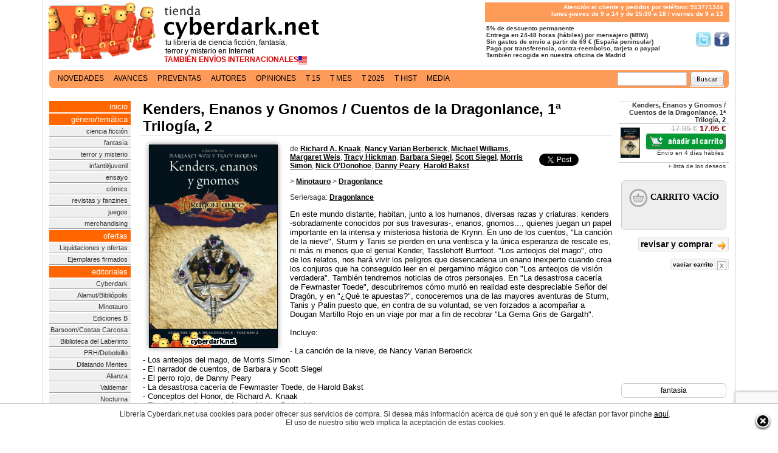

--- FILE ---
content_type: text/html; charset=iso-8859-1
request_url: https://tienda.cyberdark.net/kenders-enanos-y-gnomos-cuentos-de-la-dragonlance-1-trilogia-2-n704.html
body_size: 11476
content:
<?xml version="1.0" encoding="iso-8859-1"?><!DOCTYPE html PUBLIC "-//W3C//DTD XHTML 1.0 Transitional//EN" "http://www.w3.org/TR/xhtml1/DTD/xhtml1-transitional.dtd">
<html prefix="og: http://ogp.me/ns#" lang='es-es'>
<head>
<title>Kenders, Enanos y Gnomos / Cuentos de la Dragonlance, 1&ordf; Trilog&iacute;a, 2, de varios autores - Librería Cyberdark.net</title>
<meta name="viewport" content="width=device-width, initial-scale=1">
<meta name="title" content="Kenders, Enanos y Gnomos / Cuentos de la Dragonlance, 1&ordf; Trilog&iacute;a, 2, de varios autores  - Librería cYbErDaRk.NeT" />
<meta name="DC.Title" content="Kenders, Enanos y Gnomos / Cuentos de la Dragonlance, 1&ordf; Trilog&iacute;a, 2, de varios autores" />
<meta name="DC.Keywords" content="Kenders, Enanos y Gnomos / Cuentos de la Dragonlance, 1&ordf; Trilog&iacute;a, 2, de varios autores" />
<meta name="google-site-verification" content="F4_kBbsLUNaueadd5CUr5nyWFFmF5HZGcKuUpNTLiVM" />
	<link rel="canonical" href="https://tienda.cyberdark.net/kenders-enanos-y-gnomos-cuentos-de-la-dragonlance-1-trilogia-2-n704.html"/>
	<link rel="alternate" type="application/rss+xml" title="RSS: TODOS - Ultimas novedades" href="/syndicate.xml" />
<link rel="alternate" type="application/rss+xml" title="RSS: Ciencia Ficción - Ultimas novedades" href="/syndicate-cf.xml" />
<link rel="alternate" type="application/rss+xml" title="RSS: Fantasía - Ultimas novedades" href="/syndicate-fn.xml" />
<link rel="alternate" type="application/rss+xml" title="RSS: Terror y Misterio - Ultimas novedades" href="/syndicate-tr.xml" />
<meta name="google-site-verification" content="_-68itc-8Jd3doSRtDTTBDVkmsD8uNUXBkDMtFngenE" />
<script src='https://www.google.com/recaptcha/api.js'></script>
<link rel="preconnect" href="https://www.google-analytics.com">
<link rel="preconnect" href="https://ssl.google-analytics.com">
<link rel="preconnect" href="https://www.gstatic.com">

<script
  src="https://js.sentry-cdn.com/53a534e5613f4e349bf39ffd19ccc3e7.min.js"
  crossorigin="anonymous"
></script>

	<link rel="image_src" href="https://d1n11wevxmtw6b.cloudfront.net/p/o/3d/3268484bc165f3d.jpg" /> 
	<meta name="twitter:card" content="product"/>
	<meta name="twitter:site" content="@cyberdark"/>
    <meta name="twitter:url" content="https://tienda.cyberdark.net/kenders-enanos-y-gnomos-cuentos-de-la-dragonlance-1-trilogia-2-n704.html"/>
    <meta name="twitter:title" content="Kenders, Enanos y Gnomos / Cuentos de la Dragonlance, 1&ordf; Trilog&iacute;a, 2"/>
        <meta name="twitter:description" content="En este mundo distante, habitan, junto a los humanos, diversas razas y criaturas: kenders -sobradamente conocidos por sus travesuras-, enanos, gnomos..., quienes juegan un papel importante en la inten"/>
    <meta name="twitter:image" content="https://d1n11wevxmtw6b.cloudfront.net/p/o/3d/3268484bc165f3d.jpg"/>
    <meta name="twitter:data1" content="17.05 €"/>
    <meta name="twitter:label1" content="Precio"/>
    <meta name="twitter:data2" content="9788445011270"/>
    <meta name="twitter:label2" content="ISBN/EAN"/>
<meta http-equiv="Content-Type" content="text/html; charset=iso-8859-1" />
<meta name="keywords" content="librería, virtual, libros, tienda, comprar, compra, cyberdark, fantasía, ciencia ficción, scifi, fantasy, terror, horror, science fiction, ficcion, literatura,ebook" />
<meta name="description" content="Precio: 17.05 &euro; - Rústica con solapas | 9788445011270 | En este mundo distante, habitan, junto a los humanos, diversas razas y criaturas: kenders -sobradamente conocidos por sus travesuras-, enanos, gnomos..., quienes juegan un papel importante en la intensa y misteriosa historia de Krynn. En uno de los cuentos..." /><link rel="shortcut icon" href="https://d1n11wevxmtw6b.cloudfront.net/favicon.ico" />
<link href="https://d1n11wevxmtw6b.cloudfront.net/xcss/estilo1901236.css" rel="stylesheet" type="text/css" />
<link media="all and (min-width: 1140px)" rel="stylesheet" type="text/css" href="https://d1n11wevxmtw6b.cloudfront.net/xcss/estilos11407.css"/>
<meta property="fb:admins" content="567287401" />
<script type="text/javascript" src="https://d1n11wevxmtw6b.cloudfront.net/xcss/j081113-min.js" ></script>
<script type="text/javascript" src="https://d1n11wevxmtw6b.cloudfront.net/xcss/decoder081113.js" charset="UTF-8"></script>
</head>
<body>
<script type="text/javascript">
<!--
	window.twttr = (function (d,s,id) {
      var t, js, fjs = d.getElementsByTagName(s)[0];
      if (d.getElementById(id)) return; js=d.createElement(s); js.id=id;
      js.src="//platform.twitter.com/widgets.js"; fjs.parentNode.insertBefore(js, fjs);
      return window.twttr || (t = { _e: [], ready: function(f){ t._e.push(f) } });
    }(document, "script", "twitter-wjs"));
//-->
</script>
	<div id="cuerpo"><div id="tdCuerpo"><div id="central">
		<div id="cabecera">
			<a href="/" title="Principal" id='tit' class='v11b'><span id='tita'>tu librer&iacute;a de ciencia ficci&oacute;n, fantas&iacute;a,<br/>terror y misterio en Internet</span>
			<span id='tita2'><strong>TAMBI&Eacute;N ENV&Iacute;OS INTERNACIONALES</strong><img src='https://tienda.cyberdark.net/paisCountry.php' align='absmiddle' alt=''/></span>			</a>
			<div id="tit2" class="v10b"><p>Atenci&oacute;n al cliente y pedidos por tel&eacute;fono: 913771344<br/>
lunes-jueves de 9 a 14 y de 15:30 a 18 / viernes de 9 a 13</p></div>
		<br style="clear:right"/>
		<div id="tit3" class="v10b"><strong>&nbsp;5% de descuento permanente<br/><a href='http://www.facebook.com/libreria.cyberdark' target="_blank" class='sprite' id='sprite_facebook'>S&iacute;guenos en Facebook</a><a href='http://www.twitter.com/cyberdark' target="_blank" class='sprite' id='sprite_twitter'>S&iacute;guenos en Twitter/></a>
			<!-- &nbsp;Todos los productos en stock<br/> -->
			&nbsp;Entrega en 24-48 horas (h&aacute;biles) por mensajero (MRW)<br/>
			&nbsp;Sin gastos de env&iacute;o a partir de 69 &euro; (Espa&ntilde;a peninsular)<br/>
			&nbsp;Pago por transferencia, contra-reembolso, tarjeta o paypal<br/>
			&nbsp;Tambi&eacute;n recogida en nuestra oficina de Madrid
		</strong></div>
	</div>
	<div class='clearfix'></div>
<br clear="all" style="clear:both"/>

<br clear="all" style="clear:both"/>
<div id='public'>
</div>
 	
		<div align="left" id='navlist'><ul>
    <li><a href='/novedades.html' >novedades</a></li> <li><a href='/avances.php' >avances</a></li> <li><a href='/preventas.php' >preventas</a></li> <li><a href='/autores.html' >autores</a></li> <li><a href='/opiniones.php' >opiniones</a></li> <li><a href='/15dias.php' >t 15</a></li> <li><a href='/topmensual.php' >t mes</a></li> <li><a href='/superventas.html' >t 2025</a></li> <li><a href='/superventas-historico.php' >t hist</a></li> <li><a href='/media.php' >media</a></li>     </ul>
          	<div id='buscador'>
                <form method='get' action='https://tienda.cyberdark.net/buscador.php'><input type='text' name='p' value='' class='v11b'/>&nbsp;&nbsp;<input type='image' src='https://d1n11wevxmtw6b.cloudfront.net/ximg/bus.gif' alt='Buscar'/></form>
               </div></div>

  <br clear="all" style="clear:both"/>
  <table id="central2">
    <tr>
        <td width='143'></td>
        <td></td>
        <td width='182'></td>
    </tr>
    <tr>
  	<td id="menu">
			<div id='cont'><a href="/"  class='pst'>inicio</a>
			<a class='pst'>g&eacute;nero/tem&aacute;tica</a>
			<a href="/tags/ciencia-ficcion/">ciencia ficci&oacute;n</a>
			<a href="/tags/fantasia/">fantas&iacute;a</a>
			<a href="/tags/terror-y-misterio/">terror y misterio</a>
			<a href="/infantil-juvenil-g94.html">infantil/juvenil</a>
			<a href="/tags/ensayo/">ensayo</a>
			<a href="/tags/comics/">c&oacute;mics</a>
			<a href="/revistas-y-fanzines-c6.html">revistas y fanzines</a>
			<a href="/juegos-de-tablero-rol-cartas-g81.html">juegos</a>
            <a href="/merchandising-c4819.html">merchandising</a>
			<a href='javascript:void(0)' class='pst'>ofertas</a>
			<a href="/ofertas-g115.html">Liquidaciones y ofertas</a>
            <a href="/ejemplares-firmados-g10355.html">Ejemplares firmados</a>
			<a href='javascript:void(0)' class='pst'>editoriales</a>
			
            <a href="/cyberdark-g10329.html">Cyberdark</a>
            <a href="/alamut-bibliopolis-c12.html">Alamut/Bibli&oacute;polis</a>
            <a href="/minotauro-c15.html">Minotauro</a>
            <a href="/ediciones-b-zeta-c20.html">Ediciones B</a>
            <a href="/barsoom-c4805.html">Barsoom/Costas Carcosa</a>
            <a href="/la-biblioteca-del-laberinto-g152.html">Biblioteca del Laberinto</a>
            <a href="/prh-debolsillo-c22.html">PRH/Debolsillo</a>
            <a href="/dilatando-mentes-g10346.html">Dilatando Mentes</a>
            <a href="/alianza-c41.html">Alianza</a>
            <a href="/valdemar-c27.html">Valdemar</a>
            <a href="/nocturna-g10349.html">Nocturna</a>
            <a href="/hidra-g10343.html">Hidra</a>
            <a href="/la-biblioteca-de-carfax-g10347.html">Biblioteca Carfax</a>
            <a href="/sportula-g1591.html">Sportula</a>
            <a href="/insolita-g10344.html">Insólita</a>
            <a href="/apache-g10351.html">Apache</a>
            <a href="/planeta-comics-c4419.html">Planeta C&oacute;mics</a>
            <a href="/dolmen-g839.html">Dolmen</a>
            <a href="/diabolo-g10354.html">Diábolo</a>
            <a href="/gamon-g10352.html">Gamon</a>
            <a href="/red-key-g10357.html">Red Key</a>
            <a href="/gigamesh-g16.html">Gigamesh</a>
            <a href="/el-transbordador-g10348.html">El Transbordador</a>
            <a href="/norma-g843.html">Norma</a>
            <a href="/booket-g77.html">Booket</a>
            <a href="/impedimenta-g10353.html">Impedimenta</a>
            <a href="/salamandra-g76.html">Salamandra</a>
            <a href="/duermevela-g10359.html">Duermevela</a>
            <a href="/roca-editorial-g153.html">Roca</a>

			<a href="/otras-colecciones-editoriales-c16.html">Otras editoriales</a>
			<a href="/otros-idiomas-c32.html">Otros idiomas</a>
			<br />
	        <a class='pst'>gu&iacute;as de compra</a>
	        <a href="/topusu.php">libros m&aacute;s populares</a>
	        <a href="/superventas-general.php">superventas</a>
	        <a href="/premios-hugo.php">los premios hugo</a>
	        <a href="/premios-nebula.php">los premios nebula</a>
	        <a href="/premios-locus.php">los premios locus</a>
	        <a href="/premios-philip-k-dick.php">los premios pkd</a>
	        <a href="/premios-arthur-c-clarke.php">los premios acc</a>
	        <a href="/premios-world-fantasy-award.php">los wfa</a>
            <a href="/premios-pulitzer.php">los premios pulitzer</a>
	        <a href="/premios-ignotus.php">los premios ignotus</a>
	        <a href="/cyberdark-cienciaficcion.php">ciencia ficci&oacute;n</a>
	        <a href="/cyberdark-fantasia.php">fantas&iacute;a</a>
	        <a href="/cyberdark-terror.php">terror</a>
	        </div>
			<br/>
		   <div class='rdivbox'><div class='rbox v11 rboxinner' id='xata'><a href="/premio-xatafi.php"><strong>Premio Literario<br/>Xatafi-Cyberdark</strong></a></div></div>
		   <br/>
		    <div class='rdivbox'><div class='rbox v12' align='center'>
	        		<div class='rboxhead' style='background-color:#FE9B59;color:#fff'><a href='http://www.cyberdark.net/index2.php' target="_blank" style='color:#ffffff'>Archivo Cyberdark</a></div>
	        		</div></div><br/>
		        
      </td><td id="contenido">
                      	<div itemscope itemtype="http://data-vocabulary.org/Product">
<h1 class="cajaTiendaTitulo" itemprop="name">Kenders, Enanos y Gnomos / Cuentos de la Dragonlance, 1&ordf; Trilog&iacute;a, 2</h1>
<div id='flibro'>
      
    <div id='fdatos' class='v13n'>
    	<div style='float:left;'>
    	<img src="https://d1n11wevxmtw6b.cloudfront.net/p/o/3d/3268484bc165f3d.jpg" itemprop='image' alt="Kenders, Enanos y Gnomos / Cuentos de la Dragonlance, 1ª Trilogía, 2" title="Kenders, Enanos y Gnomos / Cuentos de la Dragonlance, 1ª Trilogía, 2" class="preview" />
  		</div>
  		<div id="superv">
											<div id='isbn9788445011270' style='display:none'><script type='text/javascript'>if(window.GBS_insertPreviewButtonPopup) GBS_insertPreviewButtonPopup('ISBN:9788445011270');
			</script><br/><br/></div>			    	<fb:like href="https://tienda.cyberdark.net/kenders-enanos-y-gnomos-cuentos-de-la-dragonlance-1-trilogia-2-n704.html" send="false" width="120" layout="button_count" show_faces="false"></fb:like>
			    	<br/><br/>
			    	<a href="http://developers.google.com/analytics" class="twitter-share-button" data-via="cyberdark" data-lang="es" data-size="small">Twittear</a>
					<br/><br/>									</div>

				<h2 class="v11b" style='margin-top:0px;text-align:left'>de
				<a href='/richard-a-knaak-a14.html'><b><u>Richard A. Knaak</u></b></a>, <a href='/nancy-varian-berberick-a15.html'><b><u>Nancy Varian Berberick</u></b></a>, <a href='/michael-williams-a118.html'><b><u>Michael Williams</u></b></a>, <a href='/margaret-weis-a196.html'><b><u>Margaret Weis</u></b></a>, <a href='/tracy-hickman-a197.html'><b><u>Tracy Hickman</u></b></a>, <a href='/barbara-siegel-a208.html'><b><u>Barbara Siegel</u></b></a>, <a href='/scott-siegel-a209.html'><b><u>Scott Siegel</u></b></a>, <a href='/morris-simon-a4641.html'><b><u>Morris Simon</u></b></a>, <a href='/nick-odonohoe-a6589.html'><b><u>Nick O'Donohoe</u></b></a>, <a href='/danny-peary-a6590.html'><b><u>Danny Peary</u></b></a>, <a href='/harold-bakst-a6591.html'><b><u>Harold Bakst</u></b></a></h2>				<p class="v11b">&gt; <a href='minotauro-c15.html'><u><b>Minotauro</b></u></a> &gt; <a href='dragonlance-g42.html'><u><b>Dragonlance</b></u></a><br/></p>
				<p class="v11b">Serie/saga: <a href="/saga-dragonlance.php"><u><b>Dragonlance</b></u></a></p>
									
				<p>
							   			<span itemprop='description'>En este mundo distante, habitan, junto a los humanos, diversas razas y criaturas: kenders -sobradamente conocidos por sus travesuras-, enanos, gnomos..., quienes juegan un papel importante en la intensa y misteriosa historia de Krynn. En uno de los cuentos, "La canción de la nieve", Sturm y Tanis se pierden en una ventisca y la única esperanza de rescate es, ni más ni menos que el genial Kender, Tasslehoff Burrfoot. "Los anteojos del mago", otro de los relatos, nos hará vivir los peligros que desencadena un enano inexperto cuando crea los conjuros que ha conseguido leer en el pergamino mágico con "Los anteojos de visión verdadera". También tendremos noticias de otros personajes. En "La desastrosa cacería de Fewmaster Toede", descubriremos cómo murió en realidad este despreciable Señor del Dragón, y en "¿Qué te apuestas?", conoceremos una de las mayores aventuras de Sturm, Tanis y Palin puesto que, en contra de su voluntad, se ven forzados a acompañar a Dougan Martillo Rojo en un viaje por mar a fin de recobrar "La Gema Gris de Gargath".   <br /><br />  Incluye:  <br /><br />  - La canción de la nieve, de Nancy Varian Berberick<br />  - Los anteojos del mago, de Morris Simon<br />  - El narrador de cuentos, de Barbara y Scott Siegel<br />  - El perro rojo, de Danny Peary<br />  - La desastrosa cacería de Fewmaster Toede, de Harold Bakst<br />  - Conceptos del Honor, de Richard A. Knaak<br />  - El gato y la alondra, de Nancy Varian Berberick<br />  - ¿Qué te apuestas?, de Margaret Weis y Tracy Hickman<br />  - Análisis de la historia, de Michael Williams<br />  - El vuelo de la daga, de Nick O'Donohoe    </span>
	
				</p>
   	</div>
	
   	<div id='famplia'><br/>
		      <table id='fampliai'>
                        <tr itemprop="offerDetails" itemscope itemtype="http://data-vocabulary.org/Offer"><td valign="top" width='64'><img src="https://d1n11wevxmtw6b.cloudfront.net/p/p/3d/3268484bc165f3d.jpg" class="tdlii2" alt="Kenders, Enanos y Gnomos / Cuentos de la Dragonlance, 1ª Trilogía, 2" style="margin-bottom:10px; margin-right:10px;"/></td><td><table border="0" width="100%" cellpadding="0" cellspacing="0"><tr><td colspan="2" class="v15"><strong>Kenders, Enanos y Gnomos / Cuentos de la Dragonlance, 1&ordf; Trilog&iacute;a, 2</strong><br/><span class="v10c">ISBN: <span itemprop='identifier' content='isbn:9788445011270'>9788445011270</span> | 448 p&aacute;ginas | R&uacute;stica con solapas | 0.35 kg</span></td></tr><tr><td style="color:#800;" width="50%" class='v15'><s class='grey'>17.95&nbsp;&euro;</s> <b><span itemprop='price'>17.05</span>&nbsp;<span itemprop='currency' content='EUR'>&euro;</span></b></td>
                <td nowrap="nowrap" align="right" style='padding-right:10px;'>
                                                                                
                                <div style='float:right'><input type="button" onclick="javascript:tc(263569)" title="a&ntilde;adir (disp. en 4 d&iacute;as)" value="a&ntilde;adir (disp. en 4 d&iacute;as)" class="v11 carrito2012" /><br/><span class='v10c' itemprop="availability" content="in stock">Envío en 4 d&iacute;as hábiles&nbsp;&nbsp;</span></div>
                		                                                
                                <span itemprop="condition" content='new'/>
                </td></tr>
                                </table></td></tr>
                
			</table>
		 	</div>	 
	<div class="v12" style="clear: both;margin-left:20px"><p><b>Otros productos relacionados</b></p><table>                <tr class="lL">
                    <td class="tdli"><a href="/la-magia-de-krynn-cuentos-de-la-dragonlance-1-trilogia-1-n703.html"><img src="https://d1n11wevxmtw6b.cloudfront.net/p/p/cb/3267dd3c488bdcb.jpg" alt="La Magia de Krynn / Cuentos de la Dragonlance, 1ª Trilogía, 1" /></a></td>
                    <td class="tdl" width='100%'><a href="/la-magia-de-krynn-cuentos-de-la-dragonlance-1-trilogia-1-n703.html" title="La Magia de Krynn / Cuentos de la Dragonlance, 1ª Trilogía, 1">La Magia de Krynn / Cuentos de la Dragonlance, 1&ordf; Trilog&iacute;a, 1</a><br/>                <span class="v10c"></span>                <span class="v10b"><br/>
                                    <a href="javascript:tc(263288)" title="a&ntilde;adir al carrito (envío en 4 d&iacute;as hábiles)"><span style="color:#080">disponible:</span> a&ntilde;adir al carrito</a> (envío en 4 d&iacute;as hábiles) </span></td>
                <td class="tdLP2 v14" width='20'><s class='grey'>17.95&nbsp;&euro;</s><br/><b>17.05&nbsp;&euro;</b></td></tr>
                
                        <tr class="lL">
                    <td class="tdli"><a href="/historias-de-ansalon-cuentos-de-la-dragonlance-1-trilogia-3-n705.html"><img src="https://d1n11wevxmtw6b.cloudfront.net/p/p/2c/32686670024372c.jpg" alt="Historias de Ansalon / Cuentos de la Dragonlance, 1ª Trilogía, 3" /></a></td>
                    <td class="tdl" width='100%'><a href="/historias-de-ansalon-cuentos-de-la-dragonlance-1-trilogia-3-n705.html" title="Historias de Ansalon / Cuentos de la Dragonlance, 1ª Trilogía, 3">Historias de Ansalon / Cuentos de la Dragonlance, 1&ordf; Trilog&iacute;a, 3</a><br/>                <span class="v10c"></span>                <span class="v10b"><br/>
                    <a href="javascript:tc(263696)" title="disponible: a&ntilde;adir al carrito"><span style="color:#080">disponible:</span> a&ntilde;adir al carrito</a>                </span></td>
                <td class="tdLP2 v14" width='20'><s class='grey'>17.95&nbsp;&euro;</s><br/><b>17.05&nbsp;&euro;</b></td></tr>
                
        <tr><td class='tdli' colspan='3'>&#160;</td></tr></table></div><div class="v12" style="margin-left:20px"><p><b>Quienes compraron este producto adquirieron tambi&eacute;n...</b></p><table>                <tr class="lL">
                    <td class="tdli"><a href="/el-ocaso-de-los-dragones-n1838.html"><img src="https://d1n11wevxmtw6b.cloudfront.net/p/p/es/odragones.jpg" alt="El Ocaso de los Dragones - coleccionistas" /></a></td>
                    <td class="tdl" width='100%'><a href="/el-ocaso-de-los-dragones-n1838.html" title="El Ocaso de los Dragones - coleccionistas">El Ocaso de los Dragones - coleccionistas</a><br/>                <span class="v10c"></span>                <span class="v10b"><br/>
                                                            <a href="javascript:nsolicitar(2174)"><span style="color:#800">no disponible:</span> solicitar</a>
                    </span></td>
                <td class="tdLP2 v14" width='20'><s class='grey'>25.50&nbsp;&euro;</s><br/><b>24.23&nbsp;&euro;</b></td></tr>
                
                        <tr class="lL">
                    <td class="tdli"><a href="/leyendas-de-la-dragonlance-n2044.html"><img src="https://d1n11wevxmtw6b.cloudfront.net/p/p/as/leyendas.jpg" alt="Leyendas de la Dragonlance - coleccionistas - anotada" /></a></td>
                    <td class="tdl" width='100%'><a href="/leyendas-de-la-dragonlance-n2044.html" title="Leyendas de la Dragonlance - coleccionistas - anotada">Leyendas de la Dragonlance - coleccionistas - anotada</a><br/>                <span class="v10c"></span>                <span class="v10b"><br/>
                                                            <a href="javascript:nsolicitar(1069)"><span style="color:#800">no disponible:</span> solicitar</a>
                    </span></td>
                <td class="tdLP2 v14" width='20'><s class='grey'>35.00&nbsp;&euro;</s><br/><b>33.25&nbsp;&euro;</b></td></tr>
                
                        <tr class="lL">
                    <td class="tdli"><a href="/la-guerra-de-la-lanza-cuentos-de-la-dragonlance-2-trilogia-3-n1029.html"><img src="https://d1n11wevxmtw6b.cloudfront.net/p/p/6b/324f1fd41cd546b.jpg" alt="La Guerra de la Lanza / Cuentos de la Dragonlance, 2ª Trilogía, 3" /></a></td>
                    <td class="tdl" width='100%'><a href="/la-guerra-de-la-lanza-cuentos-de-la-dragonlance-2-trilogia-3-n1029.html" title="La Guerra de la Lanza / Cuentos de la Dragonlance, 2ª Trilogía, 3">La Guerra de la Lanza / Cuentos de la Dragonlance, 2&ordf; Trilog&iacute;a, 3</a><br/>                <span class="v10c"></span>                <span class="v10b"><br/>
                                                            <a href="javascript:nsolicitar(55991)"><span style="color:#800">no disponible:</span> solicitar</a>
                    </span></td>
                <td class="tdLP2 v14" width='20'><s class='grey'>10.95&nbsp;&euro;</s><br/><b>10.40&nbsp;&euro;</b></td></tr>
                
                        <tr class="lL">
                    <td class="tdli"><a href="/diablo-3-libro-de-cain-n59547.html"><img src="https://d1n11wevxmtw6b.cloudfront.net/p/p/88/324f101a783af88.jpg" alt="Diablo 3: Libro de Caín" /></a></td>
                    <td class="tdl" width='100%'><a href="/diablo-3-libro-de-cain-n59547.html" title="Diablo 3: Libro de Caín">Diablo 3: Libro de Ca&iacute;n</a><br/>                <span class="v10c"></span>                <span class="v10b"><br/>
                                                            <a href="javascript:nsolicitar(56043)"><span style="color:#800">no disponible:</span> solicitar</a>
                    </span></td>
                <td class="tdLP2 v14" width='20'><s class='grey'>29.95&nbsp;&euro;</s><br/><b>28.45&nbsp;&euro;</b></td></tr>
                
                        <tr class="lL">
                    <td class="tdli"><a href="/los-enigmas-del-robot-farfel-acertijos-y-cuentos-de-ciencia-ficcion-n257331.html"><img src="https://d1n11wevxmtw6b.cloudfront.net/p/p/05/PB9788419406705.jpg" alt="Los Enigmas del Robot Farfel. Acertijos y Cuentos de Ciencia Ficción" /></a></td>
                    <td class="tdl" width='100%'><a href="/los-enigmas-del-robot-farfel-acertijos-y-cuentos-de-ciencia-ficcion-n257331.html" title="Los Enigmas del Robot Farfel. Acertijos y Cuentos de Ciencia Ficción">Los Enigmas del Robot Farfel. Acertijos y Cuentos de Ciencia Ficci&oacute;n</a><br/>                <span class="v10c"></span>                <span class="v10b"><br/>
                                    <a href="javascript:tc(262210)" title="a&ntilde;adir al carrito (envío en 7 d&iacute;as hábiles)"><span style="color:#080">disponible:</span> a&ntilde;adir al carrito</a> (envío en 7 d&iacute;as hábiles) </span></td>
                <td class="tdLP2 v14" width='20'><s class='grey'>13.90&nbsp;&euro;</s><br/><b>13.21&nbsp;&euro;</b></td></tr>
                
                        <tr class="lL">
                    <td class="tdli"><a href="/la-forja-de-un-tunica-negra-n1837.html"><img src="https://d1n11wevxmtw6b.cloudfront.net/p/p/ca/tunica.jpg" alt="La Forja de un Túnica Negra - coleccionistas" /></a></td>
                    <td class="tdl" width='100%'><a href="/la-forja-de-un-tunica-negra-n1837.html" title="La Forja de un Túnica Negra - coleccionistas">La Forja de un T&uacute;nica Negra - coleccionistas</a><br/>                <span class="v10c"></span>                <span class="v10b"><br/>
                                                            <a href="javascript:nsolicitar(852)"><span style="color:#800">no disponible:</span> solicitar</a>
                    </span></td>
                <td class="tdLP2 v14" width='20'><s class='grey'>35.00&nbsp;&euro;</s><br/><b>33.25&nbsp;&euro;</b></td></tr>
                
        <tr><td class='tdli' colspan='3'>&#160;</td></tr></table><ul id="simil"><li><a href="/la-tormenta-de-los-muertos-la-dama-penitente-2-n17536.html">La Tormenta de los Muertos / La Dama Penitente 2</a></li><li><a href="/la-espada-nunca-duerme-los-caballeros-de-myth-drannor-3-n13364.html">La Espada Nunca Duerme / Los Caballeros de Myth Drannor 3</a></li><li><a href="/el-sacrificio-de-la-viuda-la-dama-penitente-1-n12867.html">El Sacrificio de la Viuda / La Dama Penitente 1</a></li><li><a href="/flint-rey-de-los-gullys-preludios-de-la-dragonlance-2-trilogia-2-n1792.html">Flint, Rey de los Gullys / Preludios de la Dragonlance, 2&ordf; Trilog&iacute;a, 2</a></li><li><a href="/la-quinta-estacion-trilogia-de-la-tierra-fragmentada-1-n249701.html">La Quinta Estaci&oacute;n / Trilog&iacute;a de la Tierra Fragmentada 1</a></li><li><a href="/buenos-presagios-n644.html">Buenos Presagios</a></li></ul></div><br/> 
	   <div class="v12" style="clear: both;margin-left:20px">
		<p><b>Otros productos disponibles de los mismos autores</b></p>
      <table>                <tr class="lL">
                    <td class="tdli"><a href="/dragones-del-destino-destinos-2-n257770.html"><img src="https://d1n11wevxmtw6b.cloudfront.net/p/p/55/32679a0ef747e55.jpg" alt="Dragones del Destino / Destinos 2" /></a></td>
                    <td class="tdl" width='100%'><a href="/dragones-del-destino-destinos-2-n257770.html" title="Dragones del Destino / Destinos 2">Dragones del Destino / Destinos 2</a><br/>                <span class="v10c"></span>                <span class="v10b"><br/>
                    <a href="javascript:tc(262957)" title="disponible: a&ntilde;adir al carrito"><span style="color:#080">disponible:</span> a&ntilde;adir al carrito</a>                </span></td>
                <td class="tdLP2 v14" width='20'><s class='grey'>21.95&nbsp;&euro;</s><br/><b>20.85&nbsp;&euro;</b></td></tr>
                
                        <tr class="lL">
                    <td class="tdli"><a href="/ambar-y-cenizas-la-discipula-oscura-1-n2218.html"><img src="https://d1n11wevxmtw6b.cloudfront.net/p/p/36/32677fe808aaf36.jpg" alt="Ámbar y Cenizas / La Discípula Oscura 1" /></a></td>
                    <td class="tdl" width='100%'><a href="/ambar-y-cenizas-la-discipula-oscura-1-n2218.html" title="Ámbar y Cenizas / La Discípula Oscura 1">&Aacute;mbar y Cenizas / La Disc&iacute;pula Oscura 1</a><br/>                <span class="v10c"></span>                <span class="v10b"><br/>
                    <a href="javascript:tc(262941)" title="disponible: a&ntilde;adir al carrito"><span style="color:#080">disponible:</span> a&ntilde;adir al carrito</a>                </span></td>
                <td class="tdLP2 v14" width='20'><s class='grey'>17.95&nbsp;&euro;</s><br/><b>17.05&nbsp;&euro;</b></td></tr>
                
                        <tr class="lL">
                    <td class="tdli"><a href="/ala-de-dragon-el-ciclo-de-la-puerta-de-la-muerte-1-n2103.html"><img src="https://d1n11wevxmtw6b.cloudfront.net/p/p/72/3265b8dbb07cd72.jpg" alt="Ala de Dragón / El Ciclo de la Puerta de la Muerte 1" /></a></td>
                    <td class="tdl" width='100%'><a href="/ala-de-dragon-el-ciclo-de-la-puerta-de-la-muerte-1-n2103.html" title="Ala de Dragón / El Ciclo de la Puerta de la Muerte 1">Ala de Drag&oacute;n / El Ciclo de la Puerta de la Muerte 1</a><br/>                <span class="v10c"></span>                <span class="v10b"><br/>
                    <a href="javascript:tc(261206)" title="disponible: a&ntilde;adir al carrito"><span style="color:#080">disponible:</span> a&ntilde;adir al carrito</a>                </span></td>
                <td class="tdLP2 v14" width='20'><s class='grey'>20.95&nbsp;&euro;</s><br/><b>19.90&nbsp;&euro;</b></td></tr>
                
                        <tr class="lL">
                    <td class="tdli"><a href="/la-estrella-de-los-elfos-el-ciclo-de-la-puerta-de-la-muerte-2-n2102.html"><img src="https://d1n11wevxmtw6b.cloudfront.net/p/p/1c/326630fa180a61c.jpg" alt="La Estrella de los Elfos / El Ciclo de la Puerta de la Muerte 2" /></a></td>
                    <td class="tdl" width='100%'><a href="/la-estrella-de-los-elfos-el-ciclo-de-la-puerta-de-la-muerte-2-n2102.html" title="La Estrella de los Elfos / El Ciclo de la Puerta de la Muerte 2">La Estrella de los Elfos / El Ciclo de la Puerta de la Muerte 2</a><br/>                <span class="v10c"></span>                <span class="v10b"><br/>
                    <a href="javascript:tc(261886)" title="disponible: a&ntilde;adir al carrito"><span style="color:#080">disponible:</span> a&ntilde;adir al carrito</a>                </span></td>
                <td class="tdLP2 v14" width='20'><s class='grey'>20.95&nbsp;&euro;</s><br/><b>19.90&nbsp;&euro;</b></td></tr>
                
                        <tr class="lL">
                    <td class="tdli"><a href="/en-el-laberinto-el-ciclo-de-la-puerta-de-la-muerte-6-n2098.html"><img src="https://d1n11wevxmtw6b.cloudfront.net/p/p/b4/32677fbe124c1b4.jpg" alt="En el Laberinto / El Ciclo de la Puerta de la Muerte 6" /></a></td>
                    <td class="tdl" width='100%'><a href="/en-el-laberinto-el-ciclo-de-la-puerta-de-la-muerte-6-n2098.html" title="En el Laberinto / El Ciclo de la Puerta de la Muerte 6">En el Laberinto / El Ciclo de la Puerta de la Muerte 6</a><br/>                <span class="v10c"></span>                <span class="v10b"><br/>
                    <a href="javascript:tc(262939)" title="disponible: a&ntilde;adir al carrito"><span style="color:#080">disponible:</span> a&ntilde;adir al carrito</a>                </span></td>
                <td class="tdLP2 v14" width='20'><s class='grey'>20.95&nbsp;&euro;</s><br/><b>19.90&nbsp;&euro;</b></td></tr>
                
                        <tr class="lL">
                    <td class="tdli"><a href="/la-septima-puerta-el-ciclo-de-la-puerta-de-la-muerte-7-n2097.html"><img src="https://d1n11wevxmtw6b.cloudfront.net/p/p/7f/3267bed0215367f.jpg" alt="La Séptima Puerta / El Ciclo de la Puerta de la Muerte 7" /></a></td>
                    <td class="tdl" width='100%'><a href="/la-septima-puerta-el-ciclo-de-la-puerta-de-la-muerte-7-n2097.html" title="La Séptima Puerta / El Ciclo de la Puerta de la Muerte 7">La S&eacute;ptima Puerta / El Ciclo de la Puerta de la Muerte 7</a><br/>                <span class="v10c"></span>                <span class="v10b"><br/>
                    <a href="javascript:tc(263177)" title="disponible: a&ntilde;adir al carrito"><span style="color:#080">disponible:</span> a&ntilde;adir al carrito</a>                </span></td>
                <td class="tdLP2 v14" width='20'><s class='grey'>20.95&nbsp;&euro;</s><br/><b>19.90&nbsp;&euro;</b></td></tr>
                
        <tr><td class='tdli' colspan='3'>&#160;</td></tr></table><ul id="otros">				<li>
					<a href="/los-caballeros-de-neraka-la-guerra-de-los-espiritus-1-n2091.html">Los Caballeros de Neraka / La Guerra de los Esp&iacute;ritus 1</a>
				</li>
								<li>
					<a href="/el-paladin-de-la-noche-la-rosa-del-profeta-2-n2031.html">El Palad&iacute;n de la Noche / La Rosa del Profeta 2</a>
				</li>
								<li>
					<a href="/el-reino-de-istar-cuentos-de-la-dragonlance-2-trilogia-1-n1031.html">El Reino de Istar / Cuentos de la Dragonlance, 2&ordf; Trilog&iacute;a, 1</a>
				</li>
								<li>
					<a href="/el-cataclismo-cuentos-de-la-dragonlance-2-trilogia-2-n1030.html">El Cataclismo / Cuentos de la Dragonlance, 2&ordf; Trilog&iacute;a, 2</a>
				</li>
								<li>
					<a href="/raistlin-el-aprendiz-de-mago-la-forja-de-un-tunica-negra-1-n802.html">Raistlin, el Aprendiz de Mago / La Forja de un T&uacute;nica Negra 1</a>
				</li>
								<li>
					<a href="/dragones-de-la-eternidad-destinos-3-n258206.html">Dragones de la Eternidad / Destinos 3</a>
				</li>
								<li>
					<a href="/hija-del-destino-destinos-1-n256047.html">Hija del Destino / Destinos 1</a>
				</li>
								<li>
					<a href="/leyendas-3-warcraft-comic-n250927.html">Leyendas 3 / Warcraft - c&oacute;mic</a>
				</li>
								<li>
					<a href="/leyendas-2-warcraft-comic-n250926.html">Leyendas 2 / Warcraft - c&oacute;mic</a>
				</li>
				<li>... y otros 45 m&aacute;s...</li>		  </ul> 
		  </div><br/>
      <div class="v12" style='margin-left:20px'>
			<p><b>&iquest;Quiere dejarnos su opini&oacute;n o su voto?</b></p>
			
		  <div id='divopinar' align='right'>
			 <form method="post" action="javascript:void(1)" onsubmit="javascript:opina(this)" id='formuop'>
			 <input type="hidden" name="producto" value="704" />
			 <input type="hidden" name="u" value="Kenders, Enanos y Gnomos / Cuentos de la Dragonlance, 1&ordf; Trilog&iacute;a, 2" />
			 <input type="hidden" name="url" value="/kenders-enanos-y-gnomos-cuentos-de-la-dragonlance-1-trilogia-2-n704.html" />
			 			 <input type="hidden" name="pict" value="https://d1n11wevxmtw6b.cloudfront.net/p/o/3d/3268484bc165f3d.jpg"/> 
			 
				<div class="mbox">
					<div style='float:left'>					
					<img src='https://d1n11wevxmtw6b.cloudfront.net/ximg/usu/def.jpg' border='1' style='height:44px;width:44px;' alt='icono' class='isa'/>					</div>
					<div class='voto' id='opivoto'>&nbsp;</div>
					<div class="body v11b" align='left'>						
							
													<div class='rdivbox' style='margin-left:15px;width:90%'><div class='rbox v11 rboxinner'>
							<table border="0" cellspacing="0" cellpadding="3" width='100%'>
							  <tr>
							    <td width="25%" align="left" class="v11"><b>Nombre/Nick</b></td>
							    <td width="25%" class="v11" align="left">
							      <input name="ologin" type="text" id="ologin" size="10" class="v11" style='width:100px'/>
							    </td>
							    <td width="25%" align="left" class="v11"><b>Contrase&ntilde;a</b></td>
							    <td width="25%" class="v11" align="left">
							      <input name="opass" type="password" id="opass" size="10" class="v11" style='width:100px'/>
							    </td>
							   </tr>
							</table>
							</div></div>
							<div align='right'><a href='https://tienda.cyberdark.net/registro.php' class='v11'><u>nuevo usuario</u></a> <span class='fl21'>&nbsp;</span>&nbsp;&nbsp;&nbsp;&nbsp;<a href='https://tienda.cyberdark.net/olvidoContrasenia.php' class='v11'><u>p&eacute;rdida de contrase&ntilde;a</u></a> <span class='fl21'>&nbsp;</span>&nbsp;&nbsp;&nbsp;&nbsp;&nbsp;</div>
												<br/>
							<div class="desc" align='left'>			
															<table border="0" cellspacing="0" cellpadding="0" style='width:410px'>
								  <tr>	
									<td width="110" align="left" class="v11"><b>Valoraci&oacute;n</b></td>
									<td width="300" class="v11" align="left">
										<select id='voto' name='voto' onchange='javascript:document.getElementById("opivoto").innerHTML="<b>"+this.selectedIndex+"</b>"'>
											<option value='0'>-- sin valorar --</option>
											<option>1</option><option>2</option><option>3</option><option>4</option><option>5</option><option>6</option><option>7</option><option>8</option><option>9</option><option>10</option>										</select>									</td>
								   </tr>
								   									   <tr>
									   <td>&nbsp;</td>
									   <td class="v11" align="left"><br/><input type='checkbox' name='facebook' value='1'/> Publicar tambi&eacute;n en Facebook</td>
									   </tr>
									   								</table>
														<br/>
							<span>Si s&oacute;lo desea dejar su voto no rellene este campo</span><br/>
							<textarea name="opinion" wrap="VIRTUAL" class="v12" id="opinion" style="width:100%;height:150px"></textarea> 
							<br/><input name="submit" type="submit" class="txt12" value="Enviar"/>
						</div> 
					</div>
					<div class="footer"></div>
				</div>
			 </form>
			 <p class="v12" align='left'>Por favor, tenga en cuenta que todas las opiniones son revisadas antes de aparecer en la web.</p>
		  </div>
      </div>
      			<div id='lopi' align='right'>
				<p class='v12'><b>Los visitantes opinaron...</b></p>
							<a name='op25801'></a>
				 					 <div class="mbox" style='margin-right:5px;'>
						<div style='float:left'><a href='/usuariosFicha.php?cod=36767'><img src='https://d1n11wevxmtw6b.cloudfront.net/ximg/usu/def.jpg' border='1' style='height:44px;width:44px' alt='icono'/><br/></a></div><div class='voto'>7</div>						<div class="body v11b" align='left'>
							<a href='/usuariosFicha.php?cod=36767' class='usuLink'>icnios</a> el 15 de enero de 2017 opina:
						
							<br/><br/>
								<div class="desc" align='left'>
									Este volumen no me ha parecido tan bueno como el anterior, no se, a los cuentos les falta algo para ser especiales. Pese a esto le doy un notable.									<br/><br/>
									<strong><img src="https://d1n11wevxmtw6b.cloudfront.net/ximg/up2.gif" class="vot" alt="Solo para usuarios registrados" title="Solo para usuarios registrados" align="absmiddle"/>  &nbsp;<img src="https://d1n11wevxmtw6b.cloudfront.net/ximg/down2.gif" class="vot" alt="Solo para usuarios registrados" title="Solo para usuarios registrados" align="absmiddle"/> </strong>									<br clear='all'/>
								</div>
													</div>
						<div class="footer"></div>
					</div><br clear='all'/>
				</div>      </div>
</div>
          	
          </td>
                    
          <td id="lateral">
		  
			<table border="0" cellspacing="0" cellpadding="0" width="100%">                <tr><td class="tdLP v11" colspan='2'><strong>Kenders, Enanos y Gnomos / Cuentos de la Dragonlance, 1&ordf; Trilog&iacute;a, 2</strong><br/></td></tr>
                <tr><td class="tdLP" width='35'><img src="https://d1n11wevxmtw6b.cloudfront.net/p/p/3d/3268484bc165f3d.jpg" alt="Kenders, Enanos y Gnomos / Cuentos de la Dragonlance, 1ª Trilogía, 2"/></td>
                <td class="tdLP v10" style='padding-bottom:10px'>          
                <span class='v12'><s class='grey'>17.95&nbsp;&euro;</s> <span style='color:#800;'><strong>17.05&nbsp;&euro;</strong></span></span>
                                                   
                                  <input type="button" onclick="javascript:tc(263569)" title="a&ntilde;adir al carrito (envío en 4 d&iacute;as hábiles)" value="a&ntilde;adir (4 d&iacute;as)" class="v10 carrito2012" /><br/>Envío en 4 d&iacute;as hábiles&nbsp;
                		                                </td></tr>
                <tr><td class="tdLP" colspan="2"><a href="javascript:deseo(263569,704)" class="v10">+ lista de los deseos</a><br/>&nbsp;</td></tr>
                
		</table>			        		<div class='rdivbox'><div class='rbox v12'><div>
												
			               		<iframe id='iframeCarrito' src='/carritoVacio.html' name='ifCarrito' frameborder='0' scrolling='yes' height='80px'></iframe>
			               </div></div></div>
		               		                	               		<div class='v10'>&nbsp;<br/></div>
	               		<div align='right'><a href='/verCarrito.php' rel='nofollow' class='bya5' 0>revisar y comprar <span class='fl21'>&nbsp;</span></a><br/><br/><a href='javascript:vaciaCarrito()' class='bya3'>vaciar carrito <span class='fl2'>&nbsp;</span></a></div>
	        		 	<br/>
	        		
                
        		        			<iframe src="https://www.facebook.com/plugins/likebox.php?href=http%3A%2F%2Fwww.facebook.com%2Flibreria.cyberdark&amp;width=170&amp;height=170&amb;border_color=&amp;show_faces=true&amp;colorscheme=light&amp;border_color=%23cccccc&amp;stream=false&amp;header=false" scrolling="no" frameborder="0" style="border:none; overflow:hidden; width:170px; height:150px;" allowTransparency="true"></iframe>
        		 <br/><br/>
        		        		<div class='rdivbox'><div class='rbox v12'><div class='rboxinner v11b'><a href='/tags/fantasia/'>fantas&iacute;a</a></div></div></div><br/>				 
				 
                        <!-- partials.newsletter_box -->
<div class='rdivbox'>
    <div class='rbox v12'>
        <div class='rboxhead'>Newsletter</div>
        <div>
            <p class='v11'>Suscr&iacute;base a nuestra newsletter</p>
            <div style='text-align:left;padding:10px;padding-top:0'>
                <form method='post' action='https://tienda.cyberdark.net/newsletter_suscribir.php' name='formNews'>
                    <input name='emaill' type='email' class='v11b' id='email' style='width:100%; margin-bottom:10px' placeholder='email' required='required'/>
                    <button class="g-recaptcha"
                        data-callback='onSubmitNews'
                        data-sitekey="6LdJHzEjAAAAAFQPYkwSCnQWOXv1ctIEKFX125KR" 
                        data-action='submit' class='v12'>enviar</button>
                </form>
                <script>
                    function onSubmitNews(token) {
                        document.getElementsByName("formNews")[0].submit();
                    }
                </script>
            </div>
        </div>
    </div>
</div>
<br/>
						<div class='rdivbox'><div class='rbox v12'><div class='rboxhead'>Usuarios</div><div>
<form name='form1' method='post' action='https://tienda.cyberdark.net/registro3.php' style='margin:0px'>
<table id='cajaUsuarios'><tr><td></td><td></td></tr><tr><td align='right' class='v10' >nombre/nick</td><td class='v10'><input name='login' type='text' class='v10' id='login' style='width:90%' maxlength='32'/></td></tr>
<tr><td align='right' class='v10'>contrase&ntilde;a</td><td class='v10'><input name='pass' type='password' class='v10' style='width:90%' id='pass' maxlength='32'/></td></tr>
<tr><td align='right' class='v10'>&nbsp;</td><td class='v10' align='left'><input type='submit' value='Entrar' class='v10'/></td></tr>
<tr><td align='right' class='v10' style='padding:2px;' valign='top'><input type='checkbox' class='v10' name='logRecor' value='1'/></td><td align='left' class='v10'>&nbsp;recordarme en este<br/>&nbsp;equipo</td></tr>
</table></form></div></div></div>
<div align='right'><a href='https://tienda.cyberdark.net/registro.php' class='v11'><u>registro</u></a> <span class='fl21'>&nbsp;</span><br/><a href='https://tienda.cyberdark.net/olvidoContrasenia.php' class='v11'><u>p&eacute;rdida de contrase&ntilde;a</u></a> <span class='fl21'>&nbsp;</span></div><br/>
								                				
        		<a href="/reg_deseos.php" class="v11 pst2">lista de los deseos</a><br/>                                
                <a href='/listadoCompleto.php' class='pst2'>listado completo</a><a href='/seguimiento.php' class='pst2'>seguimiento</a><a href='/condiciones.php' class='pst2'>condiciones de venta</a><a href='/preguntas.php' class='pst2'>preguntas m&aacute;s frecuentes</a><a href='/nosotros.php' class='pst2'>nosotros</a><a href='/contacto.php' class='pst2'>contacto</a><a href='/legal.php' class='pst2'>aviso legal y privacidad</a><a href='/cookies.php' class='pst2'>pol&iacute;tica de cookies</a>

               <br/><div class='rdivbox'><div class='rbox v12'><div class='rboxhead'>&iquest;Dudas? &iquest;Preguntas?</div><div class='rboxinner'>Ll&aacute;menos por tel&eacute;fono al 913771344. Estaremos encantados de ayudarle.</div></div></div>
               <br/>
				                
				        
	</td>
</tr></table>
         <br/>
         <div id="pie" class="v10">&copy; 2004-2026 cyberdark.net - todos los derechos reservados</div>
    </div></div></div>
<div id='fb-root'></div>
<script type="text/javascript">
<!--
(function(d, s, id) {
  var js, fjs = d.getElementsByTagName(s)[0];
  if (d.getElementById(id)) return;
  js = d.createElement(s); js.id = id;
  js.src = "//connect.facebook.net/es_LA/all.js#xfbml=1&appId=103586354819";
  fjs.parentNode.insertBefore(js, fjs);

}(document, 'script', 'facebook-jssdk'));
//-->
</script>
	<script type="text/javascript">
	<!--

		document.writeln('<div id="cookiepopup"> <div id="cookie-close"><a href="javascript:ponCookieLegal()"><img src="https://d1n11wevxmtw6b.cloudfront.net/ximg/pb_close.png" alt="cerrar" border="0"/></a></div> <div class="cookie-content"> <p class="v11b">Librer&iacute;a Cyberdark.net usa cookies para poder ofrecer sus servicios de compra. Si desea m&aacute;s informaci&oacute;n acerca de qu&eacute; son y en qu&eacute; le afectan por favor pinche <a href="/cookies.php" rel="nofollow">aqu&iacute;</a>. <br/>El uso de nuestro sitio web implica la aceptaci&oacute;n de estas cookies.</p> </div> </div>');
		//-->
	</script>
</body>
</html>


--- FILE ---
content_type: text/html; charset=utf-8
request_url: https://www.google.com/recaptcha/api2/anchor?ar=1&k=6LdJHzEjAAAAAFQPYkwSCnQWOXv1ctIEKFX125KR&co=aHR0cHM6Ly90aWVuZGEuY3liZXJkYXJrLm5ldDo0NDM.&hl=en&v=PoyoqOPhxBO7pBk68S4YbpHZ&size=invisible&sa=submit&anchor-ms=20000&execute-ms=30000&cb=uy1pdcqwoumn
body_size: 48624
content:
<!DOCTYPE HTML><html dir="ltr" lang="en"><head><meta http-equiv="Content-Type" content="text/html; charset=UTF-8">
<meta http-equiv="X-UA-Compatible" content="IE=edge">
<title>reCAPTCHA</title>
<style type="text/css">
/* cyrillic-ext */
@font-face {
  font-family: 'Roboto';
  font-style: normal;
  font-weight: 400;
  font-stretch: 100%;
  src: url(//fonts.gstatic.com/s/roboto/v48/KFO7CnqEu92Fr1ME7kSn66aGLdTylUAMa3GUBHMdazTgWw.woff2) format('woff2');
  unicode-range: U+0460-052F, U+1C80-1C8A, U+20B4, U+2DE0-2DFF, U+A640-A69F, U+FE2E-FE2F;
}
/* cyrillic */
@font-face {
  font-family: 'Roboto';
  font-style: normal;
  font-weight: 400;
  font-stretch: 100%;
  src: url(//fonts.gstatic.com/s/roboto/v48/KFO7CnqEu92Fr1ME7kSn66aGLdTylUAMa3iUBHMdazTgWw.woff2) format('woff2');
  unicode-range: U+0301, U+0400-045F, U+0490-0491, U+04B0-04B1, U+2116;
}
/* greek-ext */
@font-face {
  font-family: 'Roboto';
  font-style: normal;
  font-weight: 400;
  font-stretch: 100%;
  src: url(//fonts.gstatic.com/s/roboto/v48/KFO7CnqEu92Fr1ME7kSn66aGLdTylUAMa3CUBHMdazTgWw.woff2) format('woff2');
  unicode-range: U+1F00-1FFF;
}
/* greek */
@font-face {
  font-family: 'Roboto';
  font-style: normal;
  font-weight: 400;
  font-stretch: 100%;
  src: url(//fonts.gstatic.com/s/roboto/v48/KFO7CnqEu92Fr1ME7kSn66aGLdTylUAMa3-UBHMdazTgWw.woff2) format('woff2');
  unicode-range: U+0370-0377, U+037A-037F, U+0384-038A, U+038C, U+038E-03A1, U+03A3-03FF;
}
/* math */
@font-face {
  font-family: 'Roboto';
  font-style: normal;
  font-weight: 400;
  font-stretch: 100%;
  src: url(//fonts.gstatic.com/s/roboto/v48/KFO7CnqEu92Fr1ME7kSn66aGLdTylUAMawCUBHMdazTgWw.woff2) format('woff2');
  unicode-range: U+0302-0303, U+0305, U+0307-0308, U+0310, U+0312, U+0315, U+031A, U+0326-0327, U+032C, U+032F-0330, U+0332-0333, U+0338, U+033A, U+0346, U+034D, U+0391-03A1, U+03A3-03A9, U+03B1-03C9, U+03D1, U+03D5-03D6, U+03F0-03F1, U+03F4-03F5, U+2016-2017, U+2034-2038, U+203C, U+2040, U+2043, U+2047, U+2050, U+2057, U+205F, U+2070-2071, U+2074-208E, U+2090-209C, U+20D0-20DC, U+20E1, U+20E5-20EF, U+2100-2112, U+2114-2115, U+2117-2121, U+2123-214F, U+2190, U+2192, U+2194-21AE, U+21B0-21E5, U+21F1-21F2, U+21F4-2211, U+2213-2214, U+2216-22FF, U+2308-230B, U+2310, U+2319, U+231C-2321, U+2336-237A, U+237C, U+2395, U+239B-23B7, U+23D0, U+23DC-23E1, U+2474-2475, U+25AF, U+25B3, U+25B7, U+25BD, U+25C1, U+25CA, U+25CC, U+25FB, U+266D-266F, U+27C0-27FF, U+2900-2AFF, U+2B0E-2B11, U+2B30-2B4C, U+2BFE, U+3030, U+FF5B, U+FF5D, U+1D400-1D7FF, U+1EE00-1EEFF;
}
/* symbols */
@font-face {
  font-family: 'Roboto';
  font-style: normal;
  font-weight: 400;
  font-stretch: 100%;
  src: url(//fonts.gstatic.com/s/roboto/v48/KFO7CnqEu92Fr1ME7kSn66aGLdTylUAMaxKUBHMdazTgWw.woff2) format('woff2');
  unicode-range: U+0001-000C, U+000E-001F, U+007F-009F, U+20DD-20E0, U+20E2-20E4, U+2150-218F, U+2190, U+2192, U+2194-2199, U+21AF, U+21E6-21F0, U+21F3, U+2218-2219, U+2299, U+22C4-22C6, U+2300-243F, U+2440-244A, U+2460-24FF, U+25A0-27BF, U+2800-28FF, U+2921-2922, U+2981, U+29BF, U+29EB, U+2B00-2BFF, U+4DC0-4DFF, U+FFF9-FFFB, U+10140-1018E, U+10190-1019C, U+101A0, U+101D0-101FD, U+102E0-102FB, U+10E60-10E7E, U+1D2C0-1D2D3, U+1D2E0-1D37F, U+1F000-1F0FF, U+1F100-1F1AD, U+1F1E6-1F1FF, U+1F30D-1F30F, U+1F315, U+1F31C, U+1F31E, U+1F320-1F32C, U+1F336, U+1F378, U+1F37D, U+1F382, U+1F393-1F39F, U+1F3A7-1F3A8, U+1F3AC-1F3AF, U+1F3C2, U+1F3C4-1F3C6, U+1F3CA-1F3CE, U+1F3D4-1F3E0, U+1F3ED, U+1F3F1-1F3F3, U+1F3F5-1F3F7, U+1F408, U+1F415, U+1F41F, U+1F426, U+1F43F, U+1F441-1F442, U+1F444, U+1F446-1F449, U+1F44C-1F44E, U+1F453, U+1F46A, U+1F47D, U+1F4A3, U+1F4B0, U+1F4B3, U+1F4B9, U+1F4BB, U+1F4BF, U+1F4C8-1F4CB, U+1F4D6, U+1F4DA, U+1F4DF, U+1F4E3-1F4E6, U+1F4EA-1F4ED, U+1F4F7, U+1F4F9-1F4FB, U+1F4FD-1F4FE, U+1F503, U+1F507-1F50B, U+1F50D, U+1F512-1F513, U+1F53E-1F54A, U+1F54F-1F5FA, U+1F610, U+1F650-1F67F, U+1F687, U+1F68D, U+1F691, U+1F694, U+1F698, U+1F6AD, U+1F6B2, U+1F6B9-1F6BA, U+1F6BC, U+1F6C6-1F6CF, U+1F6D3-1F6D7, U+1F6E0-1F6EA, U+1F6F0-1F6F3, U+1F6F7-1F6FC, U+1F700-1F7FF, U+1F800-1F80B, U+1F810-1F847, U+1F850-1F859, U+1F860-1F887, U+1F890-1F8AD, U+1F8B0-1F8BB, U+1F8C0-1F8C1, U+1F900-1F90B, U+1F93B, U+1F946, U+1F984, U+1F996, U+1F9E9, U+1FA00-1FA6F, U+1FA70-1FA7C, U+1FA80-1FA89, U+1FA8F-1FAC6, U+1FACE-1FADC, U+1FADF-1FAE9, U+1FAF0-1FAF8, U+1FB00-1FBFF;
}
/* vietnamese */
@font-face {
  font-family: 'Roboto';
  font-style: normal;
  font-weight: 400;
  font-stretch: 100%;
  src: url(//fonts.gstatic.com/s/roboto/v48/KFO7CnqEu92Fr1ME7kSn66aGLdTylUAMa3OUBHMdazTgWw.woff2) format('woff2');
  unicode-range: U+0102-0103, U+0110-0111, U+0128-0129, U+0168-0169, U+01A0-01A1, U+01AF-01B0, U+0300-0301, U+0303-0304, U+0308-0309, U+0323, U+0329, U+1EA0-1EF9, U+20AB;
}
/* latin-ext */
@font-face {
  font-family: 'Roboto';
  font-style: normal;
  font-weight: 400;
  font-stretch: 100%;
  src: url(//fonts.gstatic.com/s/roboto/v48/KFO7CnqEu92Fr1ME7kSn66aGLdTylUAMa3KUBHMdazTgWw.woff2) format('woff2');
  unicode-range: U+0100-02BA, U+02BD-02C5, U+02C7-02CC, U+02CE-02D7, U+02DD-02FF, U+0304, U+0308, U+0329, U+1D00-1DBF, U+1E00-1E9F, U+1EF2-1EFF, U+2020, U+20A0-20AB, U+20AD-20C0, U+2113, U+2C60-2C7F, U+A720-A7FF;
}
/* latin */
@font-face {
  font-family: 'Roboto';
  font-style: normal;
  font-weight: 400;
  font-stretch: 100%;
  src: url(//fonts.gstatic.com/s/roboto/v48/KFO7CnqEu92Fr1ME7kSn66aGLdTylUAMa3yUBHMdazQ.woff2) format('woff2');
  unicode-range: U+0000-00FF, U+0131, U+0152-0153, U+02BB-02BC, U+02C6, U+02DA, U+02DC, U+0304, U+0308, U+0329, U+2000-206F, U+20AC, U+2122, U+2191, U+2193, U+2212, U+2215, U+FEFF, U+FFFD;
}
/* cyrillic-ext */
@font-face {
  font-family: 'Roboto';
  font-style: normal;
  font-weight: 500;
  font-stretch: 100%;
  src: url(//fonts.gstatic.com/s/roboto/v48/KFO7CnqEu92Fr1ME7kSn66aGLdTylUAMa3GUBHMdazTgWw.woff2) format('woff2');
  unicode-range: U+0460-052F, U+1C80-1C8A, U+20B4, U+2DE0-2DFF, U+A640-A69F, U+FE2E-FE2F;
}
/* cyrillic */
@font-face {
  font-family: 'Roboto';
  font-style: normal;
  font-weight: 500;
  font-stretch: 100%;
  src: url(//fonts.gstatic.com/s/roboto/v48/KFO7CnqEu92Fr1ME7kSn66aGLdTylUAMa3iUBHMdazTgWw.woff2) format('woff2');
  unicode-range: U+0301, U+0400-045F, U+0490-0491, U+04B0-04B1, U+2116;
}
/* greek-ext */
@font-face {
  font-family: 'Roboto';
  font-style: normal;
  font-weight: 500;
  font-stretch: 100%;
  src: url(//fonts.gstatic.com/s/roboto/v48/KFO7CnqEu92Fr1ME7kSn66aGLdTylUAMa3CUBHMdazTgWw.woff2) format('woff2');
  unicode-range: U+1F00-1FFF;
}
/* greek */
@font-face {
  font-family: 'Roboto';
  font-style: normal;
  font-weight: 500;
  font-stretch: 100%;
  src: url(//fonts.gstatic.com/s/roboto/v48/KFO7CnqEu92Fr1ME7kSn66aGLdTylUAMa3-UBHMdazTgWw.woff2) format('woff2');
  unicode-range: U+0370-0377, U+037A-037F, U+0384-038A, U+038C, U+038E-03A1, U+03A3-03FF;
}
/* math */
@font-face {
  font-family: 'Roboto';
  font-style: normal;
  font-weight: 500;
  font-stretch: 100%;
  src: url(//fonts.gstatic.com/s/roboto/v48/KFO7CnqEu92Fr1ME7kSn66aGLdTylUAMawCUBHMdazTgWw.woff2) format('woff2');
  unicode-range: U+0302-0303, U+0305, U+0307-0308, U+0310, U+0312, U+0315, U+031A, U+0326-0327, U+032C, U+032F-0330, U+0332-0333, U+0338, U+033A, U+0346, U+034D, U+0391-03A1, U+03A3-03A9, U+03B1-03C9, U+03D1, U+03D5-03D6, U+03F0-03F1, U+03F4-03F5, U+2016-2017, U+2034-2038, U+203C, U+2040, U+2043, U+2047, U+2050, U+2057, U+205F, U+2070-2071, U+2074-208E, U+2090-209C, U+20D0-20DC, U+20E1, U+20E5-20EF, U+2100-2112, U+2114-2115, U+2117-2121, U+2123-214F, U+2190, U+2192, U+2194-21AE, U+21B0-21E5, U+21F1-21F2, U+21F4-2211, U+2213-2214, U+2216-22FF, U+2308-230B, U+2310, U+2319, U+231C-2321, U+2336-237A, U+237C, U+2395, U+239B-23B7, U+23D0, U+23DC-23E1, U+2474-2475, U+25AF, U+25B3, U+25B7, U+25BD, U+25C1, U+25CA, U+25CC, U+25FB, U+266D-266F, U+27C0-27FF, U+2900-2AFF, U+2B0E-2B11, U+2B30-2B4C, U+2BFE, U+3030, U+FF5B, U+FF5D, U+1D400-1D7FF, U+1EE00-1EEFF;
}
/* symbols */
@font-face {
  font-family: 'Roboto';
  font-style: normal;
  font-weight: 500;
  font-stretch: 100%;
  src: url(//fonts.gstatic.com/s/roboto/v48/KFO7CnqEu92Fr1ME7kSn66aGLdTylUAMaxKUBHMdazTgWw.woff2) format('woff2');
  unicode-range: U+0001-000C, U+000E-001F, U+007F-009F, U+20DD-20E0, U+20E2-20E4, U+2150-218F, U+2190, U+2192, U+2194-2199, U+21AF, U+21E6-21F0, U+21F3, U+2218-2219, U+2299, U+22C4-22C6, U+2300-243F, U+2440-244A, U+2460-24FF, U+25A0-27BF, U+2800-28FF, U+2921-2922, U+2981, U+29BF, U+29EB, U+2B00-2BFF, U+4DC0-4DFF, U+FFF9-FFFB, U+10140-1018E, U+10190-1019C, U+101A0, U+101D0-101FD, U+102E0-102FB, U+10E60-10E7E, U+1D2C0-1D2D3, U+1D2E0-1D37F, U+1F000-1F0FF, U+1F100-1F1AD, U+1F1E6-1F1FF, U+1F30D-1F30F, U+1F315, U+1F31C, U+1F31E, U+1F320-1F32C, U+1F336, U+1F378, U+1F37D, U+1F382, U+1F393-1F39F, U+1F3A7-1F3A8, U+1F3AC-1F3AF, U+1F3C2, U+1F3C4-1F3C6, U+1F3CA-1F3CE, U+1F3D4-1F3E0, U+1F3ED, U+1F3F1-1F3F3, U+1F3F5-1F3F7, U+1F408, U+1F415, U+1F41F, U+1F426, U+1F43F, U+1F441-1F442, U+1F444, U+1F446-1F449, U+1F44C-1F44E, U+1F453, U+1F46A, U+1F47D, U+1F4A3, U+1F4B0, U+1F4B3, U+1F4B9, U+1F4BB, U+1F4BF, U+1F4C8-1F4CB, U+1F4D6, U+1F4DA, U+1F4DF, U+1F4E3-1F4E6, U+1F4EA-1F4ED, U+1F4F7, U+1F4F9-1F4FB, U+1F4FD-1F4FE, U+1F503, U+1F507-1F50B, U+1F50D, U+1F512-1F513, U+1F53E-1F54A, U+1F54F-1F5FA, U+1F610, U+1F650-1F67F, U+1F687, U+1F68D, U+1F691, U+1F694, U+1F698, U+1F6AD, U+1F6B2, U+1F6B9-1F6BA, U+1F6BC, U+1F6C6-1F6CF, U+1F6D3-1F6D7, U+1F6E0-1F6EA, U+1F6F0-1F6F3, U+1F6F7-1F6FC, U+1F700-1F7FF, U+1F800-1F80B, U+1F810-1F847, U+1F850-1F859, U+1F860-1F887, U+1F890-1F8AD, U+1F8B0-1F8BB, U+1F8C0-1F8C1, U+1F900-1F90B, U+1F93B, U+1F946, U+1F984, U+1F996, U+1F9E9, U+1FA00-1FA6F, U+1FA70-1FA7C, U+1FA80-1FA89, U+1FA8F-1FAC6, U+1FACE-1FADC, U+1FADF-1FAE9, U+1FAF0-1FAF8, U+1FB00-1FBFF;
}
/* vietnamese */
@font-face {
  font-family: 'Roboto';
  font-style: normal;
  font-weight: 500;
  font-stretch: 100%;
  src: url(//fonts.gstatic.com/s/roboto/v48/KFO7CnqEu92Fr1ME7kSn66aGLdTylUAMa3OUBHMdazTgWw.woff2) format('woff2');
  unicode-range: U+0102-0103, U+0110-0111, U+0128-0129, U+0168-0169, U+01A0-01A1, U+01AF-01B0, U+0300-0301, U+0303-0304, U+0308-0309, U+0323, U+0329, U+1EA0-1EF9, U+20AB;
}
/* latin-ext */
@font-face {
  font-family: 'Roboto';
  font-style: normal;
  font-weight: 500;
  font-stretch: 100%;
  src: url(//fonts.gstatic.com/s/roboto/v48/KFO7CnqEu92Fr1ME7kSn66aGLdTylUAMa3KUBHMdazTgWw.woff2) format('woff2');
  unicode-range: U+0100-02BA, U+02BD-02C5, U+02C7-02CC, U+02CE-02D7, U+02DD-02FF, U+0304, U+0308, U+0329, U+1D00-1DBF, U+1E00-1E9F, U+1EF2-1EFF, U+2020, U+20A0-20AB, U+20AD-20C0, U+2113, U+2C60-2C7F, U+A720-A7FF;
}
/* latin */
@font-face {
  font-family: 'Roboto';
  font-style: normal;
  font-weight: 500;
  font-stretch: 100%;
  src: url(//fonts.gstatic.com/s/roboto/v48/KFO7CnqEu92Fr1ME7kSn66aGLdTylUAMa3yUBHMdazQ.woff2) format('woff2');
  unicode-range: U+0000-00FF, U+0131, U+0152-0153, U+02BB-02BC, U+02C6, U+02DA, U+02DC, U+0304, U+0308, U+0329, U+2000-206F, U+20AC, U+2122, U+2191, U+2193, U+2212, U+2215, U+FEFF, U+FFFD;
}
/* cyrillic-ext */
@font-face {
  font-family: 'Roboto';
  font-style: normal;
  font-weight: 900;
  font-stretch: 100%;
  src: url(//fonts.gstatic.com/s/roboto/v48/KFO7CnqEu92Fr1ME7kSn66aGLdTylUAMa3GUBHMdazTgWw.woff2) format('woff2');
  unicode-range: U+0460-052F, U+1C80-1C8A, U+20B4, U+2DE0-2DFF, U+A640-A69F, U+FE2E-FE2F;
}
/* cyrillic */
@font-face {
  font-family: 'Roboto';
  font-style: normal;
  font-weight: 900;
  font-stretch: 100%;
  src: url(//fonts.gstatic.com/s/roboto/v48/KFO7CnqEu92Fr1ME7kSn66aGLdTylUAMa3iUBHMdazTgWw.woff2) format('woff2');
  unicode-range: U+0301, U+0400-045F, U+0490-0491, U+04B0-04B1, U+2116;
}
/* greek-ext */
@font-face {
  font-family: 'Roboto';
  font-style: normal;
  font-weight: 900;
  font-stretch: 100%;
  src: url(//fonts.gstatic.com/s/roboto/v48/KFO7CnqEu92Fr1ME7kSn66aGLdTylUAMa3CUBHMdazTgWw.woff2) format('woff2');
  unicode-range: U+1F00-1FFF;
}
/* greek */
@font-face {
  font-family: 'Roboto';
  font-style: normal;
  font-weight: 900;
  font-stretch: 100%;
  src: url(//fonts.gstatic.com/s/roboto/v48/KFO7CnqEu92Fr1ME7kSn66aGLdTylUAMa3-UBHMdazTgWw.woff2) format('woff2');
  unicode-range: U+0370-0377, U+037A-037F, U+0384-038A, U+038C, U+038E-03A1, U+03A3-03FF;
}
/* math */
@font-face {
  font-family: 'Roboto';
  font-style: normal;
  font-weight: 900;
  font-stretch: 100%;
  src: url(//fonts.gstatic.com/s/roboto/v48/KFO7CnqEu92Fr1ME7kSn66aGLdTylUAMawCUBHMdazTgWw.woff2) format('woff2');
  unicode-range: U+0302-0303, U+0305, U+0307-0308, U+0310, U+0312, U+0315, U+031A, U+0326-0327, U+032C, U+032F-0330, U+0332-0333, U+0338, U+033A, U+0346, U+034D, U+0391-03A1, U+03A3-03A9, U+03B1-03C9, U+03D1, U+03D5-03D6, U+03F0-03F1, U+03F4-03F5, U+2016-2017, U+2034-2038, U+203C, U+2040, U+2043, U+2047, U+2050, U+2057, U+205F, U+2070-2071, U+2074-208E, U+2090-209C, U+20D0-20DC, U+20E1, U+20E5-20EF, U+2100-2112, U+2114-2115, U+2117-2121, U+2123-214F, U+2190, U+2192, U+2194-21AE, U+21B0-21E5, U+21F1-21F2, U+21F4-2211, U+2213-2214, U+2216-22FF, U+2308-230B, U+2310, U+2319, U+231C-2321, U+2336-237A, U+237C, U+2395, U+239B-23B7, U+23D0, U+23DC-23E1, U+2474-2475, U+25AF, U+25B3, U+25B7, U+25BD, U+25C1, U+25CA, U+25CC, U+25FB, U+266D-266F, U+27C0-27FF, U+2900-2AFF, U+2B0E-2B11, U+2B30-2B4C, U+2BFE, U+3030, U+FF5B, U+FF5D, U+1D400-1D7FF, U+1EE00-1EEFF;
}
/* symbols */
@font-face {
  font-family: 'Roboto';
  font-style: normal;
  font-weight: 900;
  font-stretch: 100%;
  src: url(//fonts.gstatic.com/s/roboto/v48/KFO7CnqEu92Fr1ME7kSn66aGLdTylUAMaxKUBHMdazTgWw.woff2) format('woff2');
  unicode-range: U+0001-000C, U+000E-001F, U+007F-009F, U+20DD-20E0, U+20E2-20E4, U+2150-218F, U+2190, U+2192, U+2194-2199, U+21AF, U+21E6-21F0, U+21F3, U+2218-2219, U+2299, U+22C4-22C6, U+2300-243F, U+2440-244A, U+2460-24FF, U+25A0-27BF, U+2800-28FF, U+2921-2922, U+2981, U+29BF, U+29EB, U+2B00-2BFF, U+4DC0-4DFF, U+FFF9-FFFB, U+10140-1018E, U+10190-1019C, U+101A0, U+101D0-101FD, U+102E0-102FB, U+10E60-10E7E, U+1D2C0-1D2D3, U+1D2E0-1D37F, U+1F000-1F0FF, U+1F100-1F1AD, U+1F1E6-1F1FF, U+1F30D-1F30F, U+1F315, U+1F31C, U+1F31E, U+1F320-1F32C, U+1F336, U+1F378, U+1F37D, U+1F382, U+1F393-1F39F, U+1F3A7-1F3A8, U+1F3AC-1F3AF, U+1F3C2, U+1F3C4-1F3C6, U+1F3CA-1F3CE, U+1F3D4-1F3E0, U+1F3ED, U+1F3F1-1F3F3, U+1F3F5-1F3F7, U+1F408, U+1F415, U+1F41F, U+1F426, U+1F43F, U+1F441-1F442, U+1F444, U+1F446-1F449, U+1F44C-1F44E, U+1F453, U+1F46A, U+1F47D, U+1F4A3, U+1F4B0, U+1F4B3, U+1F4B9, U+1F4BB, U+1F4BF, U+1F4C8-1F4CB, U+1F4D6, U+1F4DA, U+1F4DF, U+1F4E3-1F4E6, U+1F4EA-1F4ED, U+1F4F7, U+1F4F9-1F4FB, U+1F4FD-1F4FE, U+1F503, U+1F507-1F50B, U+1F50D, U+1F512-1F513, U+1F53E-1F54A, U+1F54F-1F5FA, U+1F610, U+1F650-1F67F, U+1F687, U+1F68D, U+1F691, U+1F694, U+1F698, U+1F6AD, U+1F6B2, U+1F6B9-1F6BA, U+1F6BC, U+1F6C6-1F6CF, U+1F6D3-1F6D7, U+1F6E0-1F6EA, U+1F6F0-1F6F3, U+1F6F7-1F6FC, U+1F700-1F7FF, U+1F800-1F80B, U+1F810-1F847, U+1F850-1F859, U+1F860-1F887, U+1F890-1F8AD, U+1F8B0-1F8BB, U+1F8C0-1F8C1, U+1F900-1F90B, U+1F93B, U+1F946, U+1F984, U+1F996, U+1F9E9, U+1FA00-1FA6F, U+1FA70-1FA7C, U+1FA80-1FA89, U+1FA8F-1FAC6, U+1FACE-1FADC, U+1FADF-1FAE9, U+1FAF0-1FAF8, U+1FB00-1FBFF;
}
/* vietnamese */
@font-face {
  font-family: 'Roboto';
  font-style: normal;
  font-weight: 900;
  font-stretch: 100%;
  src: url(//fonts.gstatic.com/s/roboto/v48/KFO7CnqEu92Fr1ME7kSn66aGLdTylUAMa3OUBHMdazTgWw.woff2) format('woff2');
  unicode-range: U+0102-0103, U+0110-0111, U+0128-0129, U+0168-0169, U+01A0-01A1, U+01AF-01B0, U+0300-0301, U+0303-0304, U+0308-0309, U+0323, U+0329, U+1EA0-1EF9, U+20AB;
}
/* latin-ext */
@font-face {
  font-family: 'Roboto';
  font-style: normal;
  font-weight: 900;
  font-stretch: 100%;
  src: url(//fonts.gstatic.com/s/roboto/v48/KFO7CnqEu92Fr1ME7kSn66aGLdTylUAMa3KUBHMdazTgWw.woff2) format('woff2');
  unicode-range: U+0100-02BA, U+02BD-02C5, U+02C7-02CC, U+02CE-02D7, U+02DD-02FF, U+0304, U+0308, U+0329, U+1D00-1DBF, U+1E00-1E9F, U+1EF2-1EFF, U+2020, U+20A0-20AB, U+20AD-20C0, U+2113, U+2C60-2C7F, U+A720-A7FF;
}
/* latin */
@font-face {
  font-family: 'Roboto';
  font-style: normal;
  font-weight: 900;
  font-stretch: 100%;
  src: url(//fonts.gstatic.com/s/roboto/v48/KFO7CnqEu92Fr1ME7kSn66aGLdTylUAMa3yUBHMdazQ.woff2) format('woff2');
  unicode-range: U+0000-00FF, U+0131, U+0152-0153, U+02BB-02BC, U+02C6, U+02DA, U+02DC, U+0304, U+0308, U+0329, U+2000-206F, U+20AC, U+2122, U+2191, U+2193, U+2212, U+2215, U+FEFF, U+FFFD;
}

</style>
<link rel="stylesheet" type="text/css" href="https://www.gstatic.com/recaptcha/releases/PoyoqOPhxBO7pBk68S4YbpHZ/styles__ltr.css">
<script nonce="d_EWbzaA-k3aBpQEufS7ww" type="text/javascript">window['__recaptcha_api'] = 'https://www.google.com/recaptcha/api2/';</script>
<script type="text/javascript" src="https://www.gstatic.com/recaptcha/releases/PoyoqOPhxBO7pBk68S4YbpHZ/recaptcha__en.js" nonce="d_EWbzaA-k3aBpQEufS7ww">
      
    </script></head>
<body><div id="rc-anchor-alert" class="rc-anchor-alert"></div>
<input type="hidden" id="recaptcha-token" value="[base64]">
<script type="text/javascript" nonce="d_EWbzaA-k3aBpQEufS7ww">
      recaptcha.anchor.Main.init("[\x22ainput\x22,[\x22bgdata\x22,\x22\x22,\[base64]/[base64]/[base64]/bmV3IHJbeF0oY1swXSk6RT09Mj9uZXcgclt4XShjWzBdLGNbMV0pOkU9PTM/bmV3IHJbeF0oY1swXSxjWzFdLGNbMl0pOkU9PTQ/[base64]/[base64]/[base64]/[base64]/[base64]/[base64]/[base64]/[base64]\x22,\[base64]\\u003d\x22,\[base64]/Duy7DlijDtjxDw71NOMOmwo/[base64]/w4fDrMKuwqvChHNowrsvK8K4w5IVwr1RwpzCsj/DjsOAfhHCqMORe1TDgcOUfVluEMOYcMK9wpHCrMOPw4/DhU4pFU7DocKTwpd6wpvDoH7Cp8K+w5HDucOtwqMOw7jDvsKaTCPDiQhjJyHDqg5hw4pRAHnDozvCmsKgezHDgMKHwpQXCyBHC8OdEcKJw53DtcK7wrPCtkQDVkLCqcOUO8KPwrZZe3LCucKawqvDszgLRBjDnsOHRsKNwqPCqTFOwo9Cwp7CsMOndMOsw4/CpV7CiTElw5rDmBxwwpfDhcK/wpzCjcKqSsO5wpzCmkTCp0rCn2Fxw5PDjnrCuMK+AnY4UMOgw5DDugh9NRDDocO+HMK9wpvDhyTDssORK8OUC2JVRcOiV8OgbBYYXsOcEsKAwoHCiMK9wrHDvQRKw6RHw6/Dv8OpOMKfcsKUDcOOP8OOZ8K7w5XDh33Cgk/DkG5uB8Kmw5zCk8OdwqTDu8KwWsODwoPDt347NjrCvx3DmxNBOcKSw5bDlADDt3Y9FsO1wqtpwr12UgTClEs5fMKkwp3Ci8Ofw4Fae8KkB8K4w7xBwoc/wqHDqcK6wo0Ne0zCocKowqkewoMSBsOxZMKxw6rDmBErXMOqGcKiw4LDhsOBRC1+w5PDjSTDnTXCnS5kBEMcOgbDj8O4MxQDwrjChF3Ci1fCtsKmworDmsKAbT/CogvChDNWdmvCqWbCsAbCrMOUFw/DtcKhw47DpXBTwpMGw4fCpC/CtsKzNMOpw5DDlsOKwoLCiCBJw5/DjFhYw4vCrsOzwqTCuWtAwpXCl3/Cm8KlI8KcwpfClF4bwp51c2PCnMK2wpk0wo9WbzpXw4bDqmlHwqV0wpHDoSESP1Jww6M0worCuEU6w49Kw6fCrV7DsMOlFMOLw5vDicKVUMOew5cje8K/woQQwqIyw6jDl8OcN0oGwpzCtsO4wrkyw4LCrxHDrcOTNhvDpEZwwq/CvMKkw4R0w6tsXMKzSj5SFElhKcK1KsKXwoN8aEzCp8OoUVnCh8OCwovDmMKRw7UsYMKBIcOLCcO7PWASw6EHKHDCssKYw44mw5oYYBZ5wqfDkTzDuMOpw6hawotxasOsHcKRwqQ3w4AIw4zDmjjDgsK/[base64]/DoEwfFsO+w6jCnMKzw4gTw4/ClMKnKMO4Y3UnKsKfDSZNZmHCk8K5w7Qyw77DmFvDr8KOW8KTw4IBasOqwpXChcKyW3TDkHnCg8OhZsOCw63DsR7DuS9VBsOgDsOIwpHDtzHCh8KBwo/DvsOWwo4yBWXCg8OOFzI9MsK5w64Kw5oXw7LCm1J9w6c9wrnCj1c/VC9HCkfCjsOqZMKkegxRw4JpbMONwoMlVsKMwqsOw6/CiVNeWMKiMl1pHsOsQG/Cl1rCmcO9OS7DpkcGwr1uDSk5w7PClwnCqmkJNEILwqzDiCkXw65lwqlIwqt/[base64]/[base64]/Cs3LDqg3DuU/DkXI9TR0XUsKrPQvCmlPCgUXDrsK1w7LDjsOHBsKOwpI2EMOqGMOawonChEjCtAFPJcKNwoYbA15yQ2Y/[base64]/[base64]/QAEdXkfDvAnDiVTCosK2wr7CimnDhMOzQ8KWf8KtOC4dwrsTGmEWwoALwpDCu8O4wpZqTl3DvsOsw4/Ck0bDmcOgwqVUfsO1woRpD8OBaSPDuwhKwrZbfk7DpwbCtSHCqsO9HcKuJ1vCu8OpwpPDgGhVwpvCi8OIwobDosKkWsKjO1EJFcK+wro8BzPConrCkUDDq8OKClxlwpZSaTxCXcKmwrjChsOydlXCnwcFfQgMEErDgnwoMAXDuE7Dhi15HGHCusOSwr/Cq8KdwpfCjUkdw6/CucK4wpYxGsOsb8KGw5cAw4lCw5PDjsOpwqBfRXd3UcKySHABwr54wpxqPh5RajPCjX7CusKvwp5BNnUzwrjCscOaw6oXw7/[base64]/[base64]/DjMKNwq7DsBcRw7Qaw7sBw5hRDSlsw4TDn8KtdBp5w417by4aBsKnd8OpwoMObynDgcKyfGbCkmI/acOTAHLCi8ONOMKrShxPWwjDkMK+QGZuw4fCpVvDkMOnfh3DhcKvU2l2w6kAwrQnw5JXw79PcMKxJ3/[base64]/[base64]/DkcKmw7nCjsOfw408L1HDuhbCgBwwwohbw6N6w63DhUc0woMkR8K/DMOFwqPCqzlzdcKMBcOGwrJLw69Tw50ww6jDul4Dwo5OFiBZC8ORZ8KYwqHDtHAOdMOrFE1cCEpdCx8Rw6zChsKMw612w4NMS3c7QsKuw7NHw5ouwq7Cuw96w5jCiWNGwqbCnm1uDjEFLRx/YycXw5I9S8OsWsKvFjXDm1HCg8OWw7IWUCvDt0Rmw6zCr8KDwoLDrMKDw7/Dq8O1w5clw6nCqRrCtsKEZsODwolCw7x/w58NIsOdVhLDoDx1wp/CtMK5GwDCgBxnw6NSHMO4wrbDi2fCqcKqVijDnMKpZWDDiMOFLCvCpGDDhUYLMMKuw6YbwrLDrBTDtsKdwprDlsK+VsOCwrNRwqHDoMKTw4kFw6DCrMO0NMOOw4wYBMO6IRMnw7bCssKiwokVPkPDt07CkSRFdA1CwpXChcODwoDCq8KpRsKPw5zDjHc4L8KAwo5lwp/[base64]/w7LDnhTDlSgFecO7wrQ8M8K3QxLCri1UwrPCpMO8A8KGwqzCh0/[base64]/fMO8w6LCvB3Cj8KjDMOuw6/[base64]/Kg3Ch8Ozwr8RanTDhsOAKhfCksK+cAvDvsKFwqBmwprDlmLDuzR4wrEPSsOCwr4Fwqo7AcO/ehYFR18Be8OQZn8/XcOOw59ceWLDq13DoFYaQSoMw7PCicKWScK5w5VWGsK9wo4CcFLCt1TCpy56wqV1w5nCmT7CncOzw43DuAPCqmDDrzUBKsORL8KgwrclEkfDusK0b8KxwrvCgUwdw4/DisKZWQVDwp5wX8KKwoJxw4zDonnDiTPDii/CnhQdwoJJHznDtGzDqcKFwp5vfzzCnsOjSilfwrTChMKbwoDCrTBRMMOZw7FBwqU4B8Otd8OwacKcw4EgFsOIEcKkUsO0wprCusKwQw8ufzBsJA57wqFEwonDm8KyVcO/SwnDgMKqYEQeecOeBsOLw4TCqMKGSAF9w6fDrBTDhm3CksO/wofDtjl8w6UldgPClX/[base64]/CkMKnTcKoHkDCmcONVlB4wrAoUcK+DcKRwr0hw4cWacO9w6V7wrNjwr3DksOMBTIhLMO+YDvCjnXCicOVwqZrwpE4w4o5w7/DiMO3w6LDiWHDgw/CrMO/YsK2RTUnST3CmQLDl8KKCFxQYABgKnnCtRlcVn0sw5HCqcKTAMKBWQMLw4DCmXLDozTDusOXw6/Cn0siNsOqwqkCXcKSQlDCsHrCq8OFwoRiwqnDtFXCm8KqYmMEw7PClsOqWsKSHMOaw4PCiBDCv0B2SlrCmcK0wrLDucKoR3zDrsODwo/CtWZhW1PCnMOKN8KYG0nDi8OVGMOPGlXDrMOrXsKWPjDCmMKnLcONwqgew7hZwqLCisO/[base64]/[base64]/CqcOffDJoWRwJw4IdBAPDs8KNR8Khwro9woTDucKfT2DCjU1ZdSV3IsKFwrvCjH3CsMOWwp8/[base64]/DvsOCBcO2wowvwpIvfDTCpMKEwpzClMOuw6/Cv8OFw6DCrMKDwqPCvMOlFcOOKQnCk3fCkMKVGsOHwrYlDnZ2GTfDogw9dGjCgjM6w7MYSH5uAcK1wrTDi8OnwrrChW3Ds3LCmEgnHsKWS8KgwoMPJEPCuA5vw55Uw5/CpAcxw7jCghDCgCEkbS7CsgHDlRslw6s3QcOuKsKceBjDusOvwq7DgMKnw6PDkMKPHMKPOMKEwrNaw4rCmMKewow8w6PDpMKPTCbCsxtuw5LDmjTCvDDCk8KAwochwqzCu2vCiSd/KsOsw67Cg8OQHSLDjsOYwrUWw6/CiTPDmcOncsO3wpnDl8KjwpU3RsOKIMKKw7bDqjzDt8OjwqDCv27Cgh0kRMOMbMK6YsK5w7AawqHDryguDsONw4nCvQgFFcOPwq/DnMOeIsKtw7PDs8Oqw6ZdTl1twpIPLsK3w4/DsgQrw6/DkU/Cgw/[base64]/wpHDjcONFSI4wpPClcK8w67CrcKqwoE3I8O0Z8OVw6U5w5rDnUhOYx92RMOFQ3zCscOSK31yw7fCicKIw5BTBRHCgXvCh8KgYMK7SxvCiUpww4YNTEzDsMOXA8KjHWwgVcKFMDJ2w6hswoTCr8OHVU/CoVJ7wrjDt8OVwplYwq7DrMO8w7rDk0HDg35Rw7HCg8KlwqAFHzp9w791wpskwqbCoC5ofG/ClzDDvS5xOiQSJMOSb2EWwqF2X1pOSxfCjW0Pw5PCncK9w64oRBfCiFh5woEGw4bCoDpVUcKYWCx+wrtZCsO1w45Lw6jCgEY9wofDosOKIDzDrRzCrD09wp9jK8KEw5gAwoLCv8Orw6zCuTtfPMKYeMOYDgHCryXDh8KNwoJFTcO2w6gsFcOVw5hCw7p9CMK4PE/DmWDCi8KkIw4Xw4k+AzfClAJxwqLCmMOMX8KzScOxLsKMw4fClsOLw4B6w5tqRwnDkFZaEl9Rw6FCZMK8wqJMwobCkxQ/[base64]/DosOWelVxJsOCwogpJ1rDkkrCvyPDiMKHP3LCr8OQwocuDQJDAVbDp17ClMO/AABSw5NIZAvDo8K/w5Rzw6ghY8Krw4sGwp7Cu8Ouw55UGQF6BE/DnMO8ChfCtMOxw5DCpMK5wo0bCMOnLlBQeEbDr8O7wogsNUfClcOjwpF0Ygw/woIxCF3CpS/Dt3klw5zCvV3CvsKxRcKDw4sSwpZRQB9YWwFmwrbDqDEewr7DpgnCkCo7TjbCk8O3SkDCjsOya8O9woZCwqLCnnZ4woUcw6xDw7zCqcODbETCh8Knw5PDiTXDhsOfw6zDgMKtbsORw7jDpBkwNcOKw6ZYGHsswrnDhD/CpXcjCFrChinDoXtOHMKYPT0Rw44Mwq5Qw5rCsgnDkFHCnsOCYWURY8OBBArDonVQLUs0w5jCtsOvKAxBbsKoT8Kiw7ITw67DosO6w4NWegUZO1hTRcOTTMK7W8KYAUTClQfDk2rClQBWJCB4w699G3TDoVASIMKowoQKccK1w5VIwrNIw6/CkcK5wp7DsjTDkW7CojV7w49pworDoMOIw7fCvyEbwonCqUrDv8Kow7UxwqzCkVzCs1RkLHQIERrCm8KNwp5IwqLDki7Cp8KfwqUGw73CicKjN8OCdMOcGxDDkjMyw7DDsMOmwp/Du8KrPsKoJnxAwqFQCHTDv8OtwqxRwpzDiG/ComfCpMO/Q8OJw4Mqw6lQWm7CqGTDpggZWxrDr3fCo8K8RCzDvQkhw5fDgsOwwqfDjWs+wr18VXLDnBh/w7TCkMOCLMOMPhAVWxrCowPCv8K6wpbDi8OTwrvDgsO9wrVgw5PCkMO2cw4cwq0SwqbCvUzClcOqw4RkG8Oyw4UUVsKyw49nwrMSe1PCvsKuLsOMCsO/wqXCrMO8woNcRGUYw5DDqERHbHTDmMOiARI0wpLDvMK9wq0obsOlKnh+HMKBX8KiwqfCjsKCNsKLwoLDocK9b8KTJMOVQS1hw4cafzY6Q8OXEX5aWDnCn8Kpw5E1cVFVN8Kaw4fChwo8LQZoKsK1w4XCpsOnwqjDnsKmB8O/w4zDjMK1fVDCvcO1wrzCs8KTwoh3XcOIwoXCgGjDqSbCm8OYw7DDkEbDrzYYBFwKw4MxA8OJLsKhw61Sw6w1wpjDmMO4w68rwqvDsB4Yw6g3ecK3PR/[base64]/CuMKMfndqwrlzw4hzw67Dvj/Cp3vDgMKDXirDgX3CpcOQCsKOw6gsVcKFAjnDmsKyw5PDvkTDtWfDhzsRwoDCr23CtcOPfcO/DxxDGyrCrcKRwoBOw4xOw6lYw6rDlMKhX8KWUMKlw7ReWz1Od8O/T3RowogGEBFWwqw/wpdHbi8lEiRxwrnDsybDg2/Cv8ONwqkcw77CqB3DosOFbGDDnW5cwrnCujt8PDXDp1wUw5XDmmBhwpDCu8OHwpbDjSPCkW/Cnj58OwEQw63DtiEZwr7DgsOnwqLDjAI5wo8DSDjCqzIfwqHCrMOPczbDisO3Py/CjRjDr8OGwqXCnMOzwrXDs8OFC3bCrMKxYQkUOMOHwqLCgmM6e1g1esKFLcKyQ2/CqEXDpcOKdSfDh8KlHcOJJsOVwrxhW8OwYsO1SA90NsOxwqZkZhfDtMOCacOsLcOXa3rDh8OUw5LCjcO0En3Ctg9rw5N0w6vDvcKgwrVZwqJJwpTClMKuwoJ2w4Ytw4JYw5/ClcKKw4jDswDCgsKkODHCvT3CpjjCtXjCi8OYLMK5LMKXw6vDrcOBWBTCtMO+wqMQRlrCpsOHTMKyL8OgRcOzT3XCl0zDmznDvTMwFXQ9ViciwrQqw5fCnhTDocK9SEUEEA3DvsK+w5Uaw5gFTyXCgMOdw4bDmMOEw5HCoDHDicOQw6MhwrzCuMKiw7ssIT/DhMKGTsKbJ8K5bcOiDcOqesKCcQ5mbQbCrRrCt8OHd0nCr8KPw43CnMOMw5rCtwLCsCI4w5HCnF53Zx/Dp1oUw4/Cu0rDuTUoWVHDpyl7AcK6w4Y0HH/DvsOcMMKhwozCvMK1wp3CscKBwoJbwp99wrXDqCYOO3stBMK/wqxUw7Nvwqwjw6rCn8OGHMKIB8OsUlZwQytBwr1UMcK1EsOtesOiw7Ynw7UVw7XCojJWfcO+w7nCmcOowoEcwpbCs1rDl8O9TcK9AEcTcnDCr8O3w5vDvcOYwqDCrTrChjASwpI9UsK/wrTDojfCqcKNS8KmVibDrsO5clhbwrXDvMK3HE7CmRJgwpTDn08SKnZ7EV5NwpJYUj9uw4zCmDJuez3Dj0vCnMOIwqR3wqrDjcOHGcOEwrUiwqDCszdOwoPDqGnCvCNdw6dJw7dOUcKmR8OwAMK/w4g7wonCtgVfw6/DhUNUw4dzwo5mf8Opwp9cZcKFcsOfwo9dAMKgDVLDtyzCoMKMw7URIsOtw5/Dg1TDu8OCQ8O2OMOcwq89FGAOwrlaw63CtcOAwr4Bw7NSNkQkC0LCsMKzTsKgw6LDs8KXwqdKwoIFDcOIElfCnsKow6TCssOAwqlHDcKcRhXCl8KpwoLDoX1+JcKFIyrDtFvDqsOZDl4Tw4doKMOzwq/CpnMrD3NYwoDCkBbDicKww67CpTXCscKdKinDiEw2w412w5nCuXfDgMO2wqzCh8KUaGwBI8OuT1Uew5bDr8KnS3wxw641woPCusKdRwIxCcOqwogeKMKrOSkJw6zDk8OawpBBZMOPWsKvwokZw7MBYMOfwoETw5nCgcOgNEnCqsK/w6p6wpRHw6vDusKmDHtdAMOPIcO4C3nDiwHDjMKcwoQHwo0hwr7Cg1I4SFjCtMOuwobDksK8wqHChT8uPGQNw5Inw4DClm9IB1bCgXjDt8Ocw6vDnB7Cu8OvL0bCs8KjYzfDq8O5w4UpKcOTwrTCtgnDuMOzEMOQdMOLwrnDp0fCq8Kga8O/w4vDjC5/w4AEcsO3wpnDsWU7w4wkwpvCkHTDoSIWwp3CrWjDggg0O8KGAT7DtlhCPcKgMXsnB8KFDcKoRhDDkCDDiMOZGEl2w7diwpMyNcKFwrDCjcKtSnXCjsOuw6Yow6AswpxaZhPCjcObwoodwrXDhz/CqXnCkcOVJsOibSVlGxxcw7XDmzw3w5nDrsKgw5/DsH5lK0fCmsO5NcOQw6RlW31bTsK5N8OGISZhDk/DvcO3Tnt/[base64]/NMOqw4HDminDjsKxwoEIP8KITMOzIXISRMOuw6fCpsKdw5VEwojDiWPDhcOiIhnCgsKiIn4/wqrDg8Kbw7kqwqDCn2nCmsO9w6BFw4TCisKjMMKfw54xZVsQBWnDm8KoGsKXwrvCvXfDjcKpwpjCvcKhwpTClSoifDXCnBLCp3AHGCpSwq0xXcKrFFcKw5bCpwzDil7Ci8KmH8K/wr05R8Opwo3CpETDlQEow43CjcKTUnINwrTCjEt/d8KwA0vDgMO3DsOrwoQfwpJUwoQGw6PCtRfCq8KAw4QIw7vCjsK0w7V0ehLCmT3CkMOYw59Xw6/[base64]/ChmcFIyw3IH4bPHnCiMKLwql9SzXDjMOxHV3Cg0Bxw7LDtsObw5vClsK5VhohBi1KbFoWbQvDhcOQFiI/wqfDpwvDjMOUH11tw7QKw4h4wpvCrMOTwoQCewMMCMOYaRgTw5IEX8KcIQTCvsOqw5tRwqDCp8Ovc8KiwqTCqUzCnHpKwo7DscOcw4XDqgzDi8O8wofChsOxIsKSA8KfS8KpwpbDkMOaOcKIw6jCi8OWwrESRQHDiXPDsFpPw6hpE8Opwqd6K8K3w7IGa8K/OsOIwqwgw4ZqWy/[base64]/diANwpkdw68Zw6hQw4Frw4TCi8KTSMKlwoLCvQkWw4g2wpvCuAErwo8Aw5jCsMOzETjChwdDF8KCwogjw7U+w63DqnvDk8Ktw50RJ0Y9wrogw4tkwqATF2AKwrrCtcOcHcOQwr/ChX0Ww6ILVhUyw63CpMK4w6pQw5rDsB0vw6/[base64]/CtMKkHsKvUVfCkMKycyUAP8O9RWnCp8Oqa8KQwqPCjhtQwpfCl30kOsOFP8OiR2oiwrLDjTZgw7QFJjMyNiQhGMKVMWkGw7gJw7/[base64]/DosKtWsO+wrLCnGQSw6FmcsKOw7fDnMOCEnkxw5LDlGTCgMOSGg/DlMOAwqnDj8OGwpDDgh/CmMKRw4TCgFwDGVAUbj9hKMKiM1MCRQ9nJiDCmirDpmpYw4/ChSVkOsOaw7A4wrzCtTHCngvDqcKPwpxJCE8AZMOXdhjCrMKCICnCgMOQwop+w60iNMOdwolWX8OcNQ0gc8KVw4bDtgd1w4XDlDzDi1bCm3nDqMOiwolYw7TCswbDhjdiw4URwoDDvsKkw7MFQHjDvcKoViVaY35HwrBBM1PCmMO/HMKxPXtSwqY7wrpwFcKhUsOJw7vDiMKEw63Dgi0lQcK6CHrClEh9PShewqJKQ3AIacKOETpfaXpIZX96SQcXPcOtGS15w6nDv1jDhMKFw64ow5LCpRvCol5VZMK2w73DgF4HIcO6Ki3CucK/woIRw7jChWgGwqfCicO4w7DDn8OdPsK8wqzDsEgqM8OowpcuwrQjwqB/[base64]/DnUfCjjLCt8KqwrRQw4pfXhs2w7bCogwpw4DDlsKEwpvDpUACwpDDnVdzWmZxwr1xbcKEw67CpXPDlgfDhMOFw5EowrhCY8O/w63Cliobw4h5HgYowqlcUCtjeBxFw4Z3D8K7LsKlWkUpc8OwcQ7DrlHCtgHDrMKqwoPCqcKpwoRwwroxMsOzDsOTQDMBwpAPwrwWNk3DjsO5NgV7wqjDozrCqSDDkh7DrTTDocKaw4pIwr9Aw7pORh/Du27DpGrDocOpfg0hWcOMRU86RG3DlUQWTjfCslsYC8Kuwo0JDx8XV2zDo8KaA1FcwovDgzPDsMKmw5oSDk7Dr8OYJnDDu2YhfsKcCEIww5zDikvDgMKqw7R4w4s/BsODWVDCtsKCwoVCeX/DkMKUdCfDrcKIHMOHwrDCgBsNwpfCvVpvw440G8OPHE7CvxXDvz3Cl8KgDMOPwpsgXcOjJMOnXMKFMMKgUAfDoR1AC8K5YsK1CQR3wp/CtMOTwqNQXsK5dCbCp8Okw7vCtAErVMOdw7dCwooxwrHCtF8YS8KEwqJgBsO/wqAETklLw5/DncKYN8Kpwo3Cl8K0dsKJPCLChsOAwohmwp3DvcO0wobDssOmQ8OVHy0Hw7AvesKQZsOfQAcmwr1zASHDhRcfbnh4wobCj8KTw6d0wp7Dn8OVYjbCkj7CisKOH8ORw5TCpHXDlMK4OMOKRcOPW1Ynw4IPd8ONPcOrFcOsw7/DqhPCv8Ksw4wzfsO2N3LCoUlVwpxOTsOHAHtOVMOow7d4CWbDunHDhU3DtATCh3lTwrMyw6nDqCbCoHgjwq50w6bClxTDnsO4UFfCr1PCl8KEwqnDv8KVClPDj8K/w6Uswq/DvcKrw7nDtSJyGxguw7BOw48GA1DCijUsw5fCrsOoIQ0GAMOGwq3Cr3UtwrlMWcODwrg5alHDq1/DqMOOF8KIcmgmO8KJw6QBw5zClUJEJ349Ijh7wrbDiW4+w5cRwppeNgDDusKIwoPCqC5HfcKgIcKKwrcUMmdMwpIcAsOFVcKVZ2ppESjDlsKHwqzCkMKHR8OSw4PCtAQbwqHDi8KkTsK2woFPwrzCnAFcw4PDrMOfdsKkRcKNwo/CscKFE8OjwrBew4bDusKIdxQGwp/Cs1pBw6h2MGxmwpbDuizCslzDkMOodQLCq8Old141SQ4EwpQtBTUXXMOkfFJeEUshcxBiZcO+PMOrKsK7MMK6w6IQFsOQOMOUc1zDlsKFBwzDhiLDgsOJRMOqUXpNdMKnYC3Cs8OKfsOjw6F1Y8ODaUjCrGQTbMK2wovDnX/DsMKjDiMkBAjChjNXw5AeYsOrw6PDvS1wwo0awrzDtwPCt1fCghrDqMKDwohXOcKgQcKEw6F+w4PDshHDqMKZw7/DnsO0M8K2c8OpPDYLwpzCtR7CgB/DlFt+w5xAw5/[base64]/[base64]/CnMKdwq3DrmjCncOTw6J4w6YvwrcBwojDnsOMw4rCnBlxHiEqTgUww4XDmcK/wozChMK9wqTCkRrDqicNb15oHsKWekrCgTdAw53Cj8K6dsOaw4VYQsOSwovCkcOKwrohw4HCuMOIw7fDjsOha8ONfWvCo8Kqwo3DoyXDnDXDt8K9wq/DuyJgwr0zw7Ibw6TDisO/XxdKXSLDosKvL2rCssKzw5rDoEBrw6fDrX/[base64]/DusKOw6AMw55xwprDo8KVBzrCjMOtbsOvwq5NTsKhUwQvw45jw4bCicKvNAJ/wowkw5rCm0kUw75NBRRTJMKPKwfCgsOowoXDqnvDmgQ6RjwjPsKERcOOwrrDugRbUkXCkMOLAsOvRERpVg43w53DjlJSPykAw4TCssKfw5JVwoLComI0eloJw53CpXYTwqPCssKTw6JZw59zHXLClsOgTcOkw517KMKMw497bw/DgMKKZsK4XsKwIA/CnTDCmQDDkTjCo8KaWMKUFcOjNgbDpTjDrirDj8OgwpvDs8OAw5QzCsOow5odayTCtVPDhX3CpknCtjssUwbDv8Oiwp7CvsKVw4DCmz58SC/Dk1thQMOjw7PCp8KQwpHCgSfDuj46e3YlKHVdfFnCnk7Cl8KMwqXCiMKhVMOtwrfDvsOAdGPDkVzDilDDlsOICMOqwqbDg8KMw4TDjMK/Ozttwrh4wrvDkRNbw6bCuMOzw6MXw7wOwr/CicKBZQnDi1LCu8O3wqwow4gsf8Ocw5DCkUjDo8O6w73DnsO6SD/[base64]/[base64]/woPDuMKgw5gDFcKzwoFiUMKmKMOyB8Oww67DmcKbAVPDoRt8HQsZwrQHScO1Wjp9esOfw5bCo8OrwqZbHsOww5/DhAcMwrfDnsODw47DicKowod0w5PCsA/Csk7CnsKUwrHDo8O9wpPCkcKKwr7CicObGHgTO8OSw7Rswo15QWnCnVTCh8K2wq/CmsOXAsKUwrLCk8O5OhEgXTJ1SsK/QsKdw6jDqV/DlwQrwrHDlsOEw7zDtH/[base64]/DoMKTScKcD8Ohw7sUwoA1SUhnwr/DqcKCwq7ClzjCm8ORw55IwprDq0zCiEV3OcOXw7bDtHtzPnbCuWcrFMKfM8KmQ8K8PVTDnDkUwqrDp8OeSU7CvUBzZMOzCsKgwqJZYXrDpStowr7CmhJ4wrfDi0M/CcOiUcK5HiTCvMOPwqbDsALDmkksLcOew7bDs8OVCxzCpMKRDcOfw4NkW1jDgDEOworDrTcgw5Bzwo16wp/[base64]/[base64]/DsWRaTx8wWsKvKEgcw4kNw6PDmGxAwrjDtMKawpvDmTB5NcO9wprDj8OqwrB/[base64]/[base64]/F8OPwo9OwqkDw6BREjsXfcKNw7Z/NiVOw75ow6jCmS0RRMK1WR8KYS/[base64]/JxbCiCvDq8OpMsOJf1EJwqHDohLCqRQtYMO5w650TMOXanJBw543OsOsIcOoY8O4Vnwqwr9ywpvDvsOJwrnDq8OMwoVqwqXCvsK/bcOROsOJDl3Cnk3DkX/Ctls8wqzDpcOAw5MnwpjCr8KeJMKKw7Itw43CssK4wq7DvMK+wonCuWTCqinCgnEfCsOELMO/WgUVwqEOwoVrwqHDh8KHHXLDnQpQPsKpRyTDhTQmPMOqwr/CgsOPwrrCmsO9J2PDq8Kvw5YVw47DkEbDkzAuwqbDnVEiwqXCoMOGRcKfwrrDrsKaSxYwworDlmg8a8OWwp89H8OfwpcuBkFhJsOja8Kecm/DklR/[base64]/DjMOfw4Y1w77DmUrChsK8wofDo37DvC8nw40GB1fDjX5jw4fDqG3CgjHCkMOjwqDCl8KOIMKDwqMPwroaeWdTZn0Aw6UDw7nDiHfDhMOgwq7CkMKEwoTDmsK1W1YYNxsFNkp+XmXDksOWwq83w69tJ8K3QcOAw4XCicOSGMOgwr/CrncVRcOwAXbCrXMjw6XDvTDCmWQuXMOow4gHw4fCoFc8Oh/DjMKKw7A6CsONw77DoMKeC8O2wqdbTzHCsBXDnBBkwpfCiWFvAsKLGEfCqiMaw5ImRMK9AcO3PMKHZhkgw7QVw5Bow4F8wodYw5PDpVAUcVkqJcKYw75gB8OHwp/DncKgLsKIw6LDrVAcGMOgQMKbSzrCrTV/wpZtwqvCokJ/[base64]/CgcKjVcOJPX3DqMKSwrskwoPCjMK1w77Dj17CgUA2wpoAwqJhw6PCvcKzwpXDp8OvbMKtE8OIw5VNw6fDlcKOw58Nw7rCmAUdJcOCDMKZWxPCu8OlCXDCu8K3w4EUw6Ikw74YLcKQc8K+w5pJw6bCg0/[base64]/Cm2/CqcKzw63CvsKmw6BmLMKYHcK5wqvDtj3CqMOowq9vMhJTdXLDqMO+VUQXc8KjQ1TDiMONwr7Dv0QpwozDiwXCjF3CtUR7FMK2w7TClXwrw5bCrwpvw4HCt3nCl8OXOlgGwpTCv8Kww7jDtmPCm8O7MMOBfyUpHj5fS8O/wrrDgFpUehjDrsOLwprDh8KIXsKtw6Z0fDnCvsO8YCwUwrTDrMOkw4R7w6MAw4DCh8O/aF8Hf8O2G8Otw7DCt8OWWcK3w6ohOsOOwrbDkSp8KsK4QcOSKcOnBcKwKS/Dj8OTXVpvPzZLwr9RFR5eFcKpwo1ZJTFOw50mw7rCpQXCtUBVwoV8VDTCs8KTwpkxE8OVwpcIwrfDsHXCkCk6CUfCksKqOcOXN0jCq3zDhiYUw5rCuVFIAsODwoFiSW/Dq8OqwpTCjsOVw77Cu8KpTcOwAcOmDcOGWcORwpJ0RsKoaRBcwrXDgl7DrMKTAcO3w4kkZMOZcsOlwrZ0w5Ylwp/Cn8KGBzvDrTzDjBVTwprDiUzCtMOaNsOewosZMcK+OXc6w4k8ccKfAhgQXRpowrLCrMO9w57DnWZwQsKSwq4QNErDqkAUW8OPdsKywp9Zwp5Jw65ZwrfDtMKUF8OxTsK/wpXDlmbDpnomwp/[base64]/DshVawr9VRcOXcsKVAsKnRXHDtCl3JXUcPsO2A3k0w5TCkmPDtsK1wpjCn8OJVz0Lw7JIw713R3pPw4/DhSvDqMKHCUrClC/CnhjCg8KNBQoFP1ZAwr7CucOpHMKDwrPCqMKfB8KPdcKYfTDCscKQMHrCvcOPZwxvw7c8eBQwwpN1wqoGZsOTwr0Uw4TCvsKIwoB/Mn3CtRJDFnXCqVPDh8OUw4rDt8OAc8OCwp7CswtWw5QQGMKyw5FzJE/[base64]/wrHCu8O/wrQKwpdiwo8FAsO1wqnDm8KmFj7CrMKzwrc/wpvDh20kw7DDvMOnKkYQTjHCizdWMcOfCj/DnsKGwprCthfCqcOuw5PCr8OnwpQyRMKqZcOFXMO9wpfCp3Fswp0Dw7vDs14gVsKmeMKSOBjDo1g/FsKtwqXDoMOXLywaCVPCrAHCgnnChn42L8OUfsOXYXXCkF7Drw/DnV/DpcK3c8OUwq/Dp8ONwqB3PjTDgsOSE8OswqrCs8KuGsO7RTQIaU/DssOqNMO/Gwkaw7llw5nDhx8Yw67DlsKJwp0/wp0uei9oDF9Bw59fw4rCtkVpHsK7w7zCmXE6eTnDkAxSDcKPTsOQcjjDg8OLwpEKN8KlGi1Dw4MWw73DuMOKJhfDgmHDg8KoB0gqw7nCqcKvw5LCl8KkwpXCiGYgwp/DlRvCp8OnOmNVaXYQw4jCvcOrw4zCmcKyw5MsbS5RT18Qwp/DiFPDoGrDu8OOw4nDmsO2bWrDvDbCgMOCw7rClsKFwrV+AgzDmT89IRTDtcOdCWPCu3bCj8OMwrLCvBc6djBjw4XDr3zDhCdJNgt2w7HDmCxMexZ0EMKwTMOMCQTDnsKnf8Orw7I/aUB6wqjCi8OEI8O/KgIVBsOhw6zCkzDCn2Qkw7zDscONwofChMOJw63CnsKDwqkNw7HClMK3I8KPw43CmyJ6w6wHbXrDpsK2w6PDiMOAIMOPe3bDmcO1UwXDlG/DiMK5w6IYIcKdw5vDnHLChcKrdQJBNsK8a8KzwofDrcK+wrc4wpbDoUg4w6jDs8KFw4hjSMO4U8KoMVLCq8OeLMKcwo9ULF0FRMKTwphkwq9yXcKlL8K9wrLDgwvCv8OxLMO5c0DDgsOhYMKdOcOAw5Vyw4/[base64]/CmcOuw6fCkyjDnsOiEcOOwr7DiBPCl3TCsRhlMcKoSCzCnMOtXMOdwqoIwpjCr2DDiMKVwr86wqI9wq/CgHl8fcK8BCwBwrVNw6oFwqfCtwY5bsKdw6RCwrPDm8O/w7rClzUjKnvDnsOJwqwhw6zCgzxpQsKiGcKCw4BWw7MGZS/DkcOpwrDDkTlEw4TCl0E2w6/DhlYmwrvDnExuwpx5FjnCrknDo8KRw5HCoMK8wq8Kw4LCn8KEDELDhcKaKcKbwph7w6wNw5/CiUZVwrpew5fDuHV8wrPDm8O/wp5bGCvDkGMpw6rCslrDj1TCjcOIAsK5XsKpw5XCncKDwo3CssKuesKJwovDlcKqw6gtw5gHd0YGRmkpfsO7ByHDg8OwIcKEw7cjUi9UwrMNOcO7G8OKRcOMw4gewr9dIMK3wq9vNMKuw7cEw68zdMKieMO8DsOIPGRuwpvCq3/DgMK6wobDmcKkc8KJT2Q8OEsQQAJTwrMzNVPDqMKvwrAjIB0Ew5gIe0LDtsOcw6jCiDbDk8OoQMOnf8K+wqYbJ8OkTCZWSgs9ShfDsA/DtMKAR8Khw5PCncKNfSjDucKBbwzDrsKSFSIzAsKwa8OGwq3DoQnDgsOswrrDnMO8wqXCsEoeNUoFwpc9J2/Dl8KiwpUGw7MGwo8cw7HDvsO4LDkAwr0uw67CijvDjMORacK0FcO6w7nCmMKffUdiwoYWRHABJ8KJw5/[base64]/wo3CkkjCncKlL8KKL8OeTRdEO8OlwqTDoMO1w4dsAsOiJsKHKsOvAMKpwpJxw786wqzCqhUpwoHDj2F1wrjCqTdYw6bDjGh0TXVvfcKTw78SPsKVJsOnY8OGKMOWcUInwqJ1DB/Do8Omwr/Dvj3ChEogwqFsaMO/[base64]/R8OwMQBwwqpwPH7DicKPw6xXwpodVVbDrjYmIMKMw5FMU8OBEmLChMK/wp3DhHnDhMKGwrMIw6YqcMOGc8OWw6jDhsK2eDLCgsOYw5PCp8O2LWLChWzDvjdxwrAgworCjsOdNHjCi23DqsOjIXDDnMOYwoFYN8Onw6ciw49bNRo8CcKfJX/[base64]/woDCnmYlw4XCisKiw7tbex7DoDtAQDfDmjpnworDumPDnX3ClHd8wr4GwpbDoVl0NmYKV8KQYV0TNMKrwoUFwrpiw5ARwrpYZhDDv0B9H8OBL8Kqw4nClMOZwp3Cr2IUbsOdw6cFR8OXWGY4R1Y+wpwVwpRwwpPDrcKvJcOBwoPDvcOnZBUKeV/DpsOsw48ww7d6w6TDqgDChsKXwoNLwrjCv3vCqMOMCTxCJHPDp8OScSlVw5XCvw/Cg8O4w683K1gxw7MgK8KzVMOrw5wFwoMcN8KGw4rCo8O2E8OtwqY3QAHDjVloNcK9fybCln8Jwp7CpSYnw4pYI8K1YULCqwrDiMODJlTCjVc6w61HT8KQJcKYXHI8aXzCuFfCnsK7U1TDn0bDuUhWN8Ouw7BDw4/CjcK2bC0hIzUKBcOGw7LDuMOhwrbDgXhEw6FCQXbCqMOMMy7Dg8O1w7gcLsOVw6nCvzwqAMKgOm/Cqw3Cl8KUCQAXw5Q9WUHDhV8owr/[base64]/DiXfCkMKcw7dNaXt6wqDDkD5WwoVLP8Ovw5fDp3tbw7XDv8OTEMKyDx/CgQrCqiRQwp4sw5cwIcKBA3ldwpvDisOIw5vDq8Kjwp/Du8OLdsKJasK2wpbCk8Kxw4XDtcK5BsOtwoIIwrteJ8OPw4rCkMKvw5/DrcKgw4bCqFhGwrrCjFRdJTnCrBTCgg09wqXChcOsRsOQwqTDgMKew5USV0PCjh3Do8KEwq3Cum4nwpU1ZcOCw6rClMK7w4fCvcKpIsOsB8K9woDDtcOqw5fCpjLCql0nw5rClxXDkFVFw5/CpzVewonDjnprwpDCiGLDjULDtMK/[base64]/DhHRQMMOBecKMwopFaRoiAEzDnyQpwpjDm2TDg8KBNnHDrcOSJsOHw6nDj8OFC8OVTsO+CUfDh8OmCC8Zw6dncsOVDMK1woDChT0dAw/Dgz8Uw59qwq4EZysMGcKaWcKpwoQIw4Ehw5dGLcK/wrh+woBJQ8KWKcKSwpQywo/CucOvIipDGjTChMOKwqTDjsOzw5vDmcKdw6REJWnCucO7fsOJwrDCuy5NIMKEw6kTOGnDqcKhwqDDhhLCosK2PwbCjgfChzU0RcOsFl/[base64]/DnMOAwqo0w4vCp8Ogw7PDij7ClCXCsTESwotsFTDCvsOww6jDscKGwoLCpMKiaMK/W8KDw5PCrwLDicKhw4Zhw7nCn2VDwoDDisKaLGUIwojCnnHDrQnDg8KgwrnCuXpIwqdUwrfCkMOPKsKXZ8KKTH9ALRsZasK6wokyw7IZTkguCsOkPmIoCUDDoX1TcsOvDD4YHMK0AU7ChVbCpnkhwphpw7XDkMOGw7txw6LDnWYHdRs8wpvCqMKvw7/CqFnDkQTDk8Oxwop8w6rCgjJywqfCoF/DisKkw4XDinIyw4cjw61XwrvDvgDCrjXDs0vDk8OULS/DhMO8woXDsXN0wqEuAMO0wot/[base64]/DoyEQCcO0w5tAwqBNw7FyWnLCicOUQFXCkMKcbsOmw4LDs2ppw4/CmCFWwrNswpHCnwLDgcOKw5VVGcKRw5zDnsOXw4HCvcKawopCYy3DvyNOUMOxwrXCicKXw63DjMK0w4fCiMKACMOPRUvCtMO1wqwEA2F8P8OsCHDChcK7wo/ChMOwesKmwpXDiCvDpMOTwq7Cmms8w5jDgsKLOcOIcsOmWWchTcKQMCQ1FXvCjGNrw70GMj1nF8O0wp3DgW/DiwDDlsO/KMKXaMOwwpvCmcK0w7PCpCwIwqJEw7t2VCIwwqvCu8KmOEsRacOSwptSacKnwovDsiXDmMKxSMKGeMKgYMKaVsKGw5RKwr9Sw6waw6MFw68odyPCnD/CjGt2w7Eiw48lKS/CjMKJwrnCoMOkSk/DpwXDicKwwrfCsjN2w7TDhsKxEMKSSMKBwqHDpXJVwobCpgvDhsO6wprCjMKGDcK9JQwsw6/ClHd8woUPw6tmF2gCXG3DjMO3woh/Ryp7wrDCowPDtjLDjTAWI04UGTNSw5NUwpjDr8KOwrrCkMKtVsOgw5cAw7glwpFCwo/DqsOpw4/DpMOkN8OKOWFlDExEVcKHw5xNw5gEwrUIwobDnQQqanluScKeWMKgbVzCncOQdWF7w5HCtMOIwrfDgHTDm2jCocOowpXCucOFw7Qwwo/DtMOLw5TCvh42N8KQwpjDlsKvw4N1UMO2w5rDhMORwo0gBcOgEj7CoXQ8wqTCmsOEDkPDqw9zw45IKwVseXzCisOwTgdJw4lOwrsIYHpxaVM6wpLCug\\u003d\\u003d\x22],null,[\x22conf\x22,null,\x226LdJHzEjAAAAAFQPYkwSCnQWOXv1ctIEKFX125KR\x22,0,null,null,null,0,[21,125,63,73,95,87,41,43,42,83,102,105,109,121],[1017145,594],0,null,null,null,null,0,null,0,null,700,1,null,0,\[base64]/76lBhnEnQkZnOKMAhnM8xEZ\x22,0,0,null,null,1,null,0,1,null,null,null,0],\x22https://tienda.cyberdark.net:443\x22,null,[3,1,1],null,null,null,1,3600,[\x22https://www.google.com/intl/en/policies/privacy/\x22,\x22https://www.google.com/intl/en/policies/terms/\x22],\x22CwLJih0N7pCMoO/0fBjPST9s2zVgFWfDRp8vSygGWFM\\u003d\x22,1,0,null,1,1769248306853,0,0,[255],null,[115],\x22RC-LWrEhg_b5ddMkQ\x22,null,null,null,null,null,\x220dAFcWeA6J5BCk-hyBWD2oqxEuqnwfIs5KJQgKpj3Y0j6ufwrvVbmpmhTbLkyhS9UCiCwTbkyDZWPq6fmrhtp6-qXbDzgBg26xCw\x22,1769331106983]");
    </script></body></html>

--- FILE ---
content_type: application/javascript
request_url: https://d1n11wevxmtw6b.cloudfront.net/xcss/decoder081113.js
body_size: 291
content:
var Decoder={_chars:{"Ã¡":"á","Ã©":"é","Ã*":"í","Ã³":"ó","Ãº":"ú","Ã":"Á","Ã‰":"É","Ã“":"Ó","Ãš":"Ú","Ã±":"ñ","Ã§":"ç","Ã‘":"Ñ","Ã‡":"Ç","Â©":"©","Â®":"®","â„¢":"™","Ã˜":"Ø","Âª":"ª","Ã¤":"ä","Ã«":"ë","Ã¯":"ï","Ã¶":"ö","Ã¼":"ü","Ã„":"Ä","Ã‹":"Ë","Ã–":"Ö","Ãœ":"Ü"},decode:function(e){return this._utf8_decode(unescape(e))},_utf8_decode:function(e){var t="";var n=0;var r=c1=c2=0;while(n<e.length){r=e.charCodeAt(n);if(r<128){t+=String.fromCharCode(r);n++}else if(r>191&&r<224){var i=this._chars[e.charAt(n)+e.charAt(n+1)];if(i){t+=i}else{c2=e.charCodeAt(n+1);t+=String.fromCharCode((r&31)<<6|c2&63)}n+=2}else{c2=e.charCodeAt(n+1);c3=e.charCodeAt(n+2);t+=String.fromCharCode((r&15)<<12|(c2&63)<<6|c3&63);n+=3}}return t}}